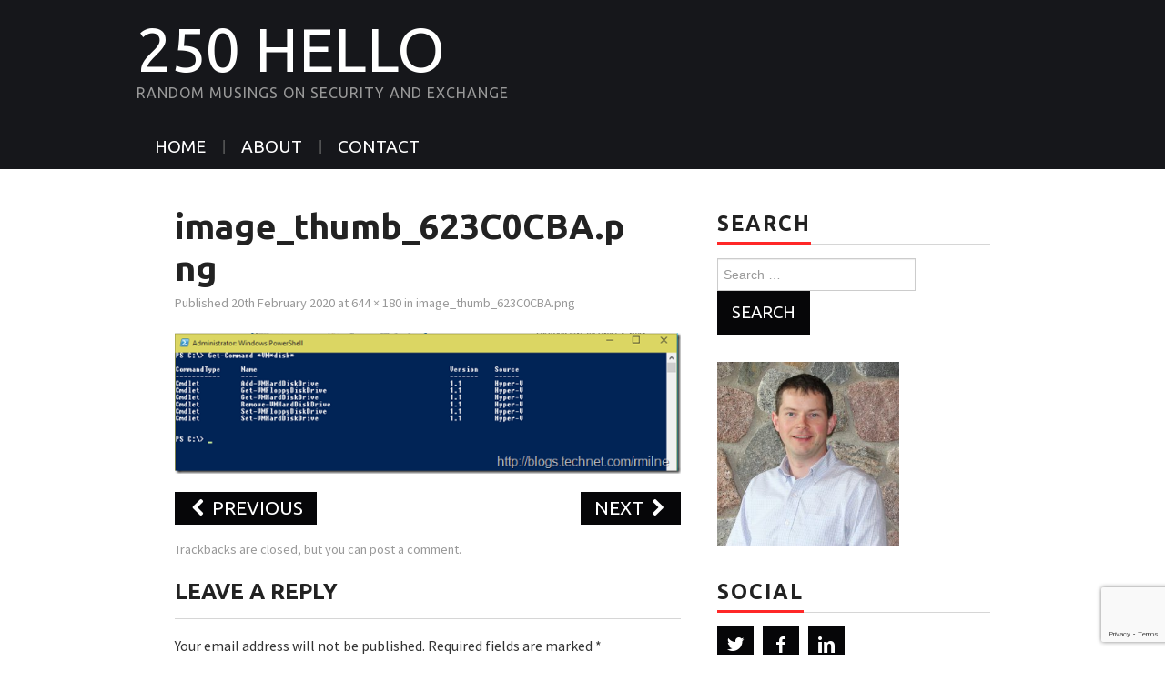

--- FILE ---
content_type: text/html; charset=UTF-8
request_url: https://blog.rmilne.ca/image_thumb_623c0cba-png/
body_size: 12862
content:
<!DOCTYPE html>
<html dir="ltr" lang="en-GB" prefix="og: https://ogp.me/ns#">
<head>

<meta charset="UTF-8">
<meta name="viewport" content="width=device-width">

<link rel="profile" href="http://gmpg.org/xfn/11">
<link rel="pingback" href="https://blog.rmilne.ca/xmlrpc.php">

	<title>image_thumb_623C0CBA.png - 250 Hello</title>

		<!-- All in One SEO 4.9.3 - aioseo.com -->
	<meta name="robots" content="max-image-preview:large" />
	<meta name="author" content="prod-wp-nimda"/>
	<meta name="msvalidate.01" content="6abd147bfb2042e9b75e9157d8bce264" />
	<link rel="canonical" href="https://blog.rmilne.ca/image_thumb_623c0cba-png/" />
	<meta name="generator" content="All in One SEO (AIOSEO) 4.9.3" />
		<meta property="og:locale" content="en_GB" />
		<meta property="og:site_name" content="250 Hello - Random Musings on Security and Exchange" />
		<meta property="og:type" content="article" />
		<meta property="og:title" content="image_thumb_623C0CBA.png - 250 Hello" />
		<meta property="og:url" content="https://blog.rmilne.ca/image_thumb_623c0cba-png/" />
		<meta property="article:published_time" content="2020-02-20T05:02:48+00:00" />
		<meta property="article:modified_time" content="2020-02-20T05:02:48+00:00" />
		<meta name="twitter:card" content="summary_large_image" />
		<meta name="twitter:title" content="image_thumb_623C0CBA.png - 250 Hello" />
		<script type="application/ld+json" class="aioseo-schema">
			{"@context":"https:\/\/schema.org","@graph":[{"@type":"BreadcrumbList","@id":"https:\/\/blog.rmilne.ca\/image_thumb_623c0cba-png\/#breadcrumblist","itemListElement":[{"@type":"ListItem","@id":"https:\/\/blog.rmilne.ca#listItem","position":1,"name":"Home","item":"https:\/\/blog.rmilne.ca","nextItem":{"@type":"ListItem","@id":"https:\/\/blog.rmilne.ca\/image_thumb_623c0cba-png\/#listItem","name":"image_thumb_623C0CBA.png"}},{"@type":"ListItem","@id":"https:\/\/blog.rmilne.ca\/image_thumb_623c0cba-png\/#listItem","position":2,"name":"image_thumb_623C0CBA.png","previousItem":{"@type":"ListItem","@id":"https:\/\/blog.rmilne.ca#listItem","name":"Home"}}]},{"@type":"ItemPage","@id":"https:\/\/blog.rmilne.ca\/image_thumb_623c0cba-png\/#itempage","url":"https:\/\/blog.rmilne.ca\/image_thumb_623c0cba-png\/","name":"image_thumb_623C0CBA.png - 250 Hello","inLanguage":"en-GB","isPartOf":{"@id":"https:\/\/blog.rmilne.ca\/#website"},"breadcrumb":{"@id":"https:\/\/blog.rmilne.ca\/image_thumb_623c0cba-png\/#breadcrumblist"},"author":{"@id":"https:\/\/blog.rmilne.ca\/author\/prod-wp-nimda\/#author"},"creator":{"@id":"https:\/\/blog.rmilne.ca\/author\/prod-wp-nimda\/#author"},"datePublished":"2020-02-20T00:02:48-05:00","dateModified":"2020-02-20T00:02:48-05:00"},{"@type":"Person","@id":"https:\/\/blog.rmilne.ca\/#person","name":"Rhoderick Milne","image":"http:\/\/blog.rmilne.ca\/wp-content\/uploads\/2020\/06\/Exchange-2007-Logo.png"},{"@type":"Person","@id":"https:\/\/blog.rmilne.ca\/author\/prod-wp-nimda\/#author","url":"https:\/\/blog.rmilne.ca\/author\/prod-wp-nimda\/","name":"prod-wp-nimda","image":{"@type":"ImageObject","@id":"https:\/\/blog.rmilne.ca\/image_thumb_623c0cba-png\/#authorImage","url":"https:\/\/secure.gravatar.com\/avatar\/c1ad83fc4d15630988b49d773ff9aaddb54e470f6a65d8a4b72dd9eb2588a4ab?s=96&d=mm&r=g","width":96,"height":96,"caption":"prod-wp-nimda"}},{"@type":"WebSite","@id":"https:\/\/blog.rmilne.ca\/#website","url":"https:\/\/blog.rmilne.ca\/","name":"250 Hello","description":"Random Musings on Security and Exchange","inLanguage":"en-GB","publisher":{"@id":"https:\/\/blog.rmilne.ca\/#person"}}]}
		</script>
		<!-- All in One SEO -->

<link rel='dns-prefetch' href='//fonts.googleapis.com' />
<link rel="alternate" type="application/rss+xml" title="250 Hello &raquo; Feed" href="https://blog.rmilne.ca/feed/" />
<link rel="alternate" type="application/rss+xml" title="250 Hello &raquo; Comments Feed" href="https://blog.rmilne.ca/comments/feed/" />
<link rel="alternate" type="application/rss+xml" title="250 Hello &raquo; image_thumb_623C0CBA.png Comments Feed" href="https://blog.rmilne.ca/feed/?attachment_id=38612" />
<link rel="alternate" title="oEmbed (JSON)" type="application/json+oembed" href="https://blog.rmilne.ca/wp-json/oembed/1.0/embed?url=https%3A%2F%2Fblog.rmilne.ca%2Fimage_thumb_623c0cba-png%2F" />
<link rel="alternate" title="oEmbed (XML)" type="text/xml+oembed" href="https://blog.rmilne.ca/wp-json/oembed/1.0/embed?url=https%3A%2F%2Fblog.rmilne.ca%2Fimage_thumb_623c0cba-png%2F&#038;format=xml" />
		<!-- This site uses the Google Analytics by MonsterInsights plugin v9.11.1 - Using Analytics tracking - https://www.monsterinsights.com/ -->
							<script src="//www.googletagmanager.com/gtag/js?id=G-DV8ZWKWZ1X"  data-cfasync="false" data-wpfc-render="false" type="text/javascript" async></script>
			<script data-cfasync="false" data-wpfc-render="false" type="text/javascript">
				var mi_version = '9.11.1';
				var mi_track_user = true;
				var mi_no_track_reason = '';
								var MonsterInsightsDefaultLocations = {"page_location":"https:\/\/blog.rmilne.ca\/image_thumb_623c0cba-png\/"};
								if ( typeof MonsterInsightsPrivacyGuardFilter === 'function' ) {
					var MonsterInsightsLocations = (typeof MonsterInsightsExcludeQuery === 'object') ? MonsterInsightsPrivacyGuardFilter( MonsterInsightsExcludeQuery ) : MonsterInsightsPrivacyGuardFilter( MonsterInsightsDefaultLocations );
				} else {
					var MonsterInsightsLocations = (typeof MonsterInsightsExcludeQuery === 'object') ? MonsterInsightsExcludeQuery : MonsterInsightsDefaultLocations;
				}

								var disableStrs = [
										'ga-disable-G-DV8ZWKWZ1X',
									];

				/* Function to detect opted out users */
				function __gtagTrackerIsOptedOut() {
					for (var index = 0; index < disableStrs.length; index++) {
						if (document.cookie.indexOf(disableStrs[index] + '=true') > -1) {
							return true;
						}
					}

					return false;
				}

				/* Disable tracking if the opt-out cookie exists. */
				if (__gtagTrackerIsOptedOut()) {
					for (var index = 0; index < disableStrs.length; index++) {
						window[disableStrs[index]] = true;
					}
				}

				/* Opt-out function */
				function __gtagTrackerOptout() {
					for (var index = 0; index < disableStrs.length; index++) {
						document.cookie = disableStrs[index] + '=true; expires=Thu, 31 Dec 2099 23:59:59 UTC; path=/';
						window[disableStrs[index]] = true;
					}
				}

				if ('undefined' === typeof gaOptout) {
					function gaOptout() {
						__gtagTrackerOptout();
					}
				}
								window.dataLayer = window.dataLayer || [];

				window.MonsterInsightsDualTracker = {
					helpers: {},
					trackers: {},
				};
				if (mi_track_user) {
					function __gtagDataLayer() {
						dataLayer.push(arguments);
					}

					function __gtagTracker(type, name, parameters) {
						if (!parameters) {
							parameters = {};
						}

						if (parameters.send_to) {
							__gtagDataLayer.apply(null, arguments);
							return;
						}

						if (type === 'event') {
														parameters.send_to = monsterinsights_frontend.v4_id;
							var hookName = name;
							if (typeof parameters['event_category'] !== 'undefined') {
								hookName = parameters['event_category'] + ':' + name;
							}

							if (typeof MonsterInsightsDualTracker.trackers[hookName] !== 'undefined') {
								MonsterInsightsDualTracker.trackers[hookName](parameters);
							} else {
								__gtagDataLayer('event', name, parameters);
							}
							
						} else {
							__gtagDataLayer.apply(null, arguments);
						}
					}

					__gtagTracker('js', new Date());
					__gtagTracker('set', {
						'developer_id.dZGIzZG': true,
											});
					if ( MonsterInsightsLocations.page_location ) {
						__gtagTracker('set', MonsterInsightsLocations);
					}
										__gtagTracker('config', 'G-DV8ZWKWZ1X', {"forceSSL":"true","link_attribution":"true"} );
										window.gtag = __gtagTracker;										(function () {
						/* https://developers.google.com/analytics/devguides/collection/analyticsjs/ */
						/* ga and __gaTracker compatibility shim. */
						var noopfn = function () {
							return null;
						};
						var newtracker = function () {
							return new Tracker();
						};
						var Tracker = function () {
							return null;
						};
						var p = Tracker.prototype;
						p.get = noopfn;
						p.set = noopfn;
						p.send = function () {
							var args = Array.prototype.slice.call(arguments);
							args.unshift('send');
							__gaTracker.apply(null, args);
						};
						var __gaTracker = function () {
							var len = arguments.length;
							if (len === 0) {
								return;
							}
							var f = arguments[len - 1];
							if (typeof f !== 'object' || f === null || typeof f.hitCallback !== 'function') {
								if ('send' === arguments[0]) {
									var hitConverted, hitObject = false, action;
									if ('event' === arguments[1]) {
										if ('undefined' !== typeof arguments[3]) {
											hitObject = {
												'eventAction': arguments[3],
												'eventCategory': arguments[2],
												'eventLabel': arguments[4],
												'value': arguments[5] ? arguments[5] : 1,
											}
										}
									}
									if ('pageview' === arguments[1]) {
										if ('undefined' !== typeof arguments[2]) {
											hitObject = {
												'eventAction': 'page_view',
												'page_path': arguments[2],
											}
										}
									}
									if (typeof arguments[2] === 'object') {
										hitObject = arguments[2];
									}
									if (typeof arguments[5] === 'object') {
										Object.assign(hitObject, arguments[5]);
									}
									if ('undefined' !== typeof arguments[1].hitType) {
										hitObject = arguments[1];
										if ('pageview' === hitObject.hitType) {
											hitObject.eventAction = 'page_view';
										}
									}
									if (hitObject) {
										action = 'timing' === arguments[1].hitType ? 'timing_complete' : hitObject.eventAction;
										hitConverted = mapArgs(hitObject);
										__gtagTracker('event', action, hitConverted);
									}
								}
								return;
							}

							function mapArgs(args) {
								var arg, hit = {};
								var gaMap = {
									'eventCategory': 'event_category',
									'eventAction': 'event_action',
									'eventLabel': 'event_label',
									'eventValue': 'event_value',
									'nonInteraction': 'non_interaction',
									'timingCategory': 'event_category',
									'timingVar': 'name',
									'timingValue': 'value',
									'timingLabel': 'event_label',
									'page': 'page_path',
									'location': 'page_location',
									'title': 'page_title',
									'referrer' : 'page_referrer',
								};
								for (arg in args) {
																		if (!(!args.hasOwnProperty(arg) || !gaMap.hasOwnProperty(arg))) {
										hit[gaMap[arg]] = args[arg];
									} else {
										hit[arg] = args[arg];
									}
								}
								return hit;
							}

							try {
								f.hitCallback();
							} catch (ex) {
							}
						};
						__gaTracker.create = newtracker;
						__gaTracker.getByName = newtracker;
						__gaTracker.getAll = function () {
							return [];
						};
						__gaTracker.remove = noopfn;
						__gaTracker.loaded = true;
						window['__gaTracker'] = __gaTracker;
					})();
									} else {
										console.log("");
					(function () {
						function __gtagTracker() {
							return null;
						}

						window['__gtagTracker'] = __gtagTracker;
						window['gtag'] = __gtagTracker;
					})();
									}
			</script>
							<!-- / Google Analytics by MonsterInsights -->
		<style id='wp-img-auto-sizes-contain-inline-css' type='text/css'>
img:is([sizes=auto i],[sizes^="auto," i]){contain-intrinsic-size:3000px 1500px}
/*# sourceURL=wp-img-auto-sizes-contain-inline-css */
</style>

<link rel='stylesheet' id='wp-block-library-css' href='https://blog.rmilne.ca/wp-includes/css/dist/block-library/style.min.css?ver=c044a6fc618637e4ee71823f69bfc355' type='text/css' media='all' />
<style id='global-styles-inline-css' type='text/css'>
:root{--wp--preset--aspect-ratio--square: 1;--wp--preset--aspect-ratio--4-3: 4/3;--wp--preset--aspect-ratio--3-4: 3/4;--wp--preset--aspect-ratio--3-2: 3/2;--wp--preset--aspect-ratio--2-3: 2/3;--wp--preset--aspect-ratio--16-9: 16/9;--wp--preset--aspect-ratio--9-16: 9/16;--wp--preset--color--black: #000000;--wp--preset--color--cyan-bluish-gray: #abb8c3;--wp--preset--color--white: #ffffff;--wp--preset--color--pale-pink: #f78da7;--wp--preset--color--vivid-red: #cf2e2e;--wp--preset--color--luminous-vivid-orange: #ff6900;--wp--preset--color--luminous-vivid-amber: #fcb900;--wp--preset--color--light-green-cyan: #7bdcb5;--wp--preset--color--vivid-green-cyan: #00d084;--wp--preset--color--pale-cyan-blue: #8ed1fc;--wp--preset--color--vivid-cyan-blue: #0693e3;--wp--preset--color--vivid-purple: #9b51e0;--wp--preset--gradient--vivid-cyan-blue-to-vivid-purple: linear-gradient(135deg,rgb(6,147,227) 0%,rgb(155,81,224) 100%);--wp--preset--gradient--light-green-cyan-to-vivid-green-cyan: linear-gradient(135deg,rgb(122,220,180) 0%,rgb(0,208,130) 100%);--wp--preset--gradient--luminous-vivid-amber-to-luminous-vivid-orange: linear-gradient(135deg,rgb(252,185,0) 0%,rgb(255,105,0) 100%);--wp--preset--gradient--luminous-vivid-orange-to-vivid-red: linear-gradient(135deg,rgb(255,105,0) 0%,rgb(207,46,46) 100%);--wp--preset--gradient--very-light-gray-to-cyan-bluish-gray: linear-gradient(135deg,rgb(238,238,238) 0%,rgb(169,184,195) 100%);--wp--preset--gradient--cool-to-warm-spectrum: linear-gradient(135deg,rgb(74,234,220) 0%,rgb(151,120,209) 20%,rgb(207,42,186) 40%,rgb(238,44,130) 60%,rgb(251,105,98) 80%,rgb(254,248,76) 100%);--wp--preset--gradient--blush-light-purple: linear-gradient(135deg,rgb(255,206,236) 0%,rgb(152,150,240) 100%);--wp--preset--gradient--blush-bordeaux: linear-gradient(135deg,rgb(254,205,165) 0%,rgb(254,45,45) 50%,rgb(107,0,62) 100%);--wp--preset--gradient--luminous-dusk: linear-gradient(135deg,rgb(255,203,112) 0%,rgb(199,81,192) 50%,rgb(65,88,208) 100%);--wp--preset--gradient--pale-ocean: linear-gradient(135deg,rgb(255,245,203) 0%,rgb(182,227,212) 50%,rgb(51,167,181) 100%);--wp--preset--gradient--electric-grass: linear-gradient(135deg,rgb(202,248,128) 0%,rgb(113,206,126) 100%);--wp--preset--gradient--midnight: linear-gradient(135deg,rgb(2,3,129) 0%,rgb(40,116,252) 100%);--wp--preset--font-size--small: 13px;--wp--preset--font-size--medium: 20px;--wp--preset--font-size--large: 36px;--wp--preset--font-size--x-large: 42px;--wp--preset--spacing--20: 0.44rem;--wp--preset--spacing--30: 0.67rem;--wp--preset--spacing--40: 1rem;--wp--preset--spacing--50: 1.5rem;--wp--preset--spacing--60: 2.25rem;--wp--preset--spacing--70: 3.38rem;--wp--preset--spacing--80: 5.06rem;--wp--preset--shadow--natural: 6px 6px 9px rgba(0, 0, 0, 0.2);--wp--preset--shadow--deep: 12px 12px 50px rgba(0, 0, 0, 0.4);--wp--preset--shadow--sharp: 6px 6px 0px rgba(0, 0, 0, 0.2);--wp--preset--shadow--outlined: 6px 6px 0px -3px rgb(255, 255, 255), 6px 6px rgb(0, 0, 0);--wp--preset--shadow--crisp: 6px 6px 0px rgb(0, 0, 0);}:where(.is-layout-flex){gap: 0.5em;}:where(.is-layout-grid){gap: 0.5em;}body .is-layout-flex{display: flex;}.is-layout-flex{flex-wrap: wrap;align-items: center;}.is-layout-flex > :is(*, div){margin: 0;}body .is-layout-grid{display: grid;}.is-layout-grid > :is(*, div){margin: 0;}:where(.wp-block-columns.is-layout-flex){gap: 2em;}:where(.wp-block-columns.is-layout-grid){gap: 2em;}:where(.wp-block-post-template.is-layout-flex){gap: 1.25em;}:where(.wp-block-post-template.is-layout-grid){gap: 1.25em;}.has-black-color{color: var(--wp--preset--color--black) !important;}.has-cyan-bluish-gray-color{color: var(--wp--preset--color--cyan-bluish-gray) !important;}.has-white-color{color: var(--wp--preset--color--white) !important;}.has-pale-pink-color{color: var(--wp--preset--color--pale-pink) !important;}.has-vivid-red-color{color: var(--wp--preset--color--vivid-red) !important;}.has-luminous-vivid-orange-color{color: var(--wp--preset--color--luminous-vivid-orange) !important;}.has-luminous-vivid-amber-color{color: var(--wp--preset--color--luminous-vivid-amber) !important;}.has-light-green-cyan-color{color: var(--wp--preset--color--light-green-cyan) !important;}.has-vivid-green-cyan-color{color: var(--wp--preset--color--vivid-green-cyan) !important;}.has-pale-cyan-blue-color{color: var(--wp--preset--color--pale-cyan-blue) !important;}.has-vivid-cyan-blue-color{color: var(--wp--preset--color--vivid-cyan-blue) !important;}.has-vivid-purple-color{color: var(--wp--preset--color--vivid-purple) !important;}.has-black-background-color{background-color: var(--wp--preset--color--black) !important;}.has-cyan-bluish-gray-background-color{background-color: var(--wp--preset--color--cyan-bluish-gray) !important;}.has-white-background-color{background-color: var(--wp--preset--color--white) !important;}.has-pale-pink-background-color{background-color: var(--wp--preset--color--pale-pink) !important;}.has-vivid-red-background-color{background-color: var(--wp--preset--color--vivid-red) !important;}.has-luminous-vivid-orange-background-color{background-color: var(--wp--preset--color--luminous-vivid-orange) !important;}.has-luminous-vivid-amber-background-color{background-color: var(--wp--preset--color--luminous-vivid-amber) !important;}.has-light-green-cyan-background-color{background-color: var(--wp--preset--color--light-green-cyan) !important;}.has-vivid-green-cyan-background-color{background-color: var(--wp--preset--color--vivid-green-cyan) !important;}.has-pale-cyan-blue-background-color{background-color: var(--wp--preset--color--pale-cyan-blue) !important;}.has-vivid-cyan-blue-background-color{background-color: var(--wp--preset--color--vivid-cyan-blue) !important;}.has-vivid-purple-background-color{background-color: var(--wp--preset--color--vivid-purple) !important;}.has-black-border-color{border-color: var(--wp--preset--color--black) !important;}.has-cyan-bluish-gray-border-color{border-color: var(--wp--preset--color--cyan-bluish-gray) !important;}.has-white-border-color{border-color: var(--wp--preset--color--white) !important;}.has-pale-pink-border-color{border-color: var(--wp--preset--color--pale-pink) !important;}.has-vivid-red-border-color{border-color: var(--wp--preset--color--vivid-red) !important;}.has-luminous-vivid-orange-border-color{border-color: var(--wp--preset--color--luminous-vivid-orange) !important;}.has-luminous-vivid-amber-border-color{border-color: var(--wp--preset--color--luminous-vivid-amber) !important;}.has-light-green-cyan-border-color{border-color: var(--wp--preset--color--light-green-cyan) !important;}.has-vivid-green-cyan-border-color{border-color: var(--wp--preset--color--vivid-green-cyan) !important;}.has-pale-cyan-blue-border-color{border-color: var(--wp--preset--color--pale-cyan-blue) !important;}.has-vivid-cyan-blue-border-color{border-color: var(--wp--preset--color--vivid-cyan-blue) !important;}.has-vivid-purple-border-color{border-color: var(--wp--preset--color--vivid-purple) !important;}.has-vivid-cyan-blue-to-vivid-purple-gradient-background{background: var(--wp--preset--gradient--vivid-cyan-blue-to-vivid-purple) !important;}.has-light-green-cyan-to-vivid-green-cyan-gradient-background{background: var(--wp--preset--gradient--light-green-cyan-to-vivid-green-cyan) !important;}.has-luminous-vivid-amber-to-luminous-vivid-orange-gradient-background{background: var(--wp--preset--gradient--luminous-vivid-amber-to-luminous-vivid-orange) !important;}.has-luminous-vivid-orange-to-vivid-red-gradient-background{background: var(--wp--preset--gradient--luminous-vivid-orange-to-vivid-red) !important;}.has-very-light-gray-to-cyan-bluish-gray-gradient-background{background: var(--wp--preset--gradient--very-light-gray-to-cyan-bluish-gray) !important;}.has-cool-to-warm-spectrum-gradient-background{background: var(--wp--preset--gradient--cool-to-warm-spectrum) !important;}.has-blush-light-purple-gradient-background{background: var(--wp--preset--gradient--blush-light-purple) !important;}.has-blush-bordeaux-gradient-background{background: var(--wp--preset--gradient--blush-bordeaux) !important;}.has-luminous-dusk-gradient-background{background: var(--wp--preset--gradient--luminous-dusk) !important;}.has-pale-ocean-gradient-background{background: var(--wp--preset--gradient--pale-ocean) !important;}.has-electric-grass-gradient-background{background: var(--wp--preset--gradient--electric-grass) !important;}.has-midnight-gradient-background{background: var(--wp--preset--gradient--midnight) !important;}.has-small-font-size{font-size: var(--wp--preset--font-size--small) !important;}.has-medium-font-size{font-size: var(--wp--preset--font-size--medium) !important;}.has-large-font-size{font-size: var(--wp--preset--font-size--large) !important;}.has-x-large-font-size{font-size: var(--wp--preset--font-size--x-large) !important;}
/*# sourceURL=global-styles-inline-css */
</style>

<style id='classic-theme-styles-inline-css' type='text/css'>
/*! This file is auto-generated */
.wp-block-button__link{color:#fff;background-color:#32373c;border-radius:9999px;box-shadow:none;text-decoration:none;padding:calc(.667em + 2px) calc(1.333em + 2px);font-size:1.125em}.wp-block-file__button{background:#32373c;color:#fff;text-decoration:none}
/*# sourceURL=/wp-includes/css/classic-themes.min.css */
</style>
<link rel='stylesheet' id='contact-form-7-css' href='https://blog.rmilne.ca/wp-content/plugins/contact-form-7/includes/css/styles.css?ver=6.1.4' type='text/css' media='all' />
<link rel='stylesheet' id='athemes-headings-fonts-css' href='//fonts.googleapis.com/css?family=Ubuntu%3A400%2C700%2C400italic%2C700italic&#038;ver=c044a6fc618637e4ee71823f69bfc355' type='text/css' media='all' />
<link rel='stylesheet' id='athemes-body-fonts-css' href='//fonts.googleapis.com/css?family=Source+Sans+Pro%3A400%2C700%2C400italic%2C700italic&#038;ver=c044a6fc618637e4ee71823f69bfc355' type='text/css' media='all' />
<link rel='stylesheet' id='athemes-glyphs-css' href='https://blog.rmilne.ca/wp-content/themes/hiero/css/athemes-glyphs.css?ver=c044a6fc618637e4ee71823f69bfc355' type='text/css' media='all' />
<link rel='stylesheet' id='athemes-bootstrap-css' href='https://blog.rmilne.ca/wp-content/themes/hiero/css/bootstrap.min.css?ver=c044a6fc618637e4ee71823f69bfc355' type='text/css' media='all' />
<link rel='stylesheet' id='athemes-style-css' href='https://blog.rmilne.ca/wp-content/themes/hiero/style.css?ver=c044a6fc618637e4ee71823f69bfc355' type='text/css' media='all' />
<style id='athemes-style-inline-css' type='text/css'>
a, #main-navigation .sf-menu > ul > li:hover:after, #main-navigation .sf-menu > ul > li.sfHover:after, #main-navigation .sf-menu > ul > li.current_page_item:after, #main-navigation .sf-menu > ul > li.current-menu-item:after, .entry-title a:hover, .comment-list li.comment .comment-author .fn a:hover, .comment-list li.comment .reply a, .widget li a:hover, .site-extra .widget li a:hover, .site-extra .widget_athemes_social_icons li a:hover [class^="ico-"]:before, .site-footer a:hover { color: ; }
button:hover, a.button:hover, input[type="button"]:hover, .widget-title span, input[type="reset"]:hover, input[type="submit"]:hover { border-color: ; }
button:hover, a.button:hover, .widget_athemes_social_icons li a:hover [class^="ico-"]:before, input[type="button"]:hover, .widget_athemes_tabs .widget-tab-nav li.active a, input[type="reset"]:hover, .comments-link a, .site-content [class*="navigation"] a:hover, input[type="submit"]:hover, #main-navigation li:hover ul, #main-navigation li.sfHover ul, #main-navigation li a:hover, #main-navigation li.sfHover > a, #main-navigation li.current_page_item > a, #main-navigation li.current-menu-item > a, #main-navigation li.current-menu-parent > a, #main-navigation li.current-page-parent > a, #main-navigation li.current-page-ancestor > a, #main-navigation li.current_page_ancestor > a { background: ; }
.site-title a { color: ; }
.site-description { color: ; }
.entry-title, .entry-title a { color: ; }
body { color: ; }
a.button, h1, h2, h3, h4, h5, h6, button, input[type="button"], input[type="reset"], input[type="submit"], .site-title, .site-description, #main-navigation li a, .nav-open, .nav-close, .comments-link a, .author-info .author-links a, .site-content [class*="navigation"] a, .comment-list li.comment .comment-author .fn, .comment-list li.comment .reply a, #commentform label, .widget_athemes_tabs .widget-tab-nav li a { font-family: Ubuntu; }
body { font-family: Source Sans Pro; }

/*# sourceURL=athemes-style-inline-css */
</style>
<script type="text/javascript" src="https://blog.rmilne.ca/wp-content/plugins/google-analytics-for-wordpress/assets/js/frontend-gtag.min.js?ver=9.11.1" id="monsterinsights-frontend-script-js" async="async" data-wp-strategy="async"></script>
<script data-cfasync="false" data-wpfc-render="false" type="text/javascript" id='monsterinsights-frontend-script-js-extra'>/* <![CDATA[ */
var monsterinsights_frontend = {"js_events_tracking":"true","download_extensions":"doc,pdf,ppt,zip,xls,docx,pptx,xlsx","inbound_paths":"[{\"path\":\"\\\/go\\\/\",\"label\":\"affiliate\"},{\"path\":\"\\\/recommend\\\/\",\"label\":\"affiliate\"}]","home_url":"https:\/\/blog.rmilne.ca","hash_tracking":"false","v4_id":"G-DV8ZWKWZ1X"};/* ]]> */
</script>
<script type="text/javascript" src="https://blog.rmilne.ca/wp-includes/js/jquery/jquery.min.js?ver=3.7.1" id="jquery-core-js"></script>
<script type="text/javascript" src="https://blog.rmilne.ca/wp-includes/js/jquery/jquery-migrate.min.js?ver=3.4.1" id="jquery-migrate-js"></script>
<script type="text/javascript" src="https://blog.rmilne.ca/wp-content/themes/hiero/js/bootstrap.min.js?ver=c044a6fc618637e4ee71823f69bfc355" id="athemes-bootstrap-js-js"></script>
<script type="text/javascript" src="https://blog.rmilne.ca/wp-content/themes/hiero/js/superfish.js?ver=c044a6fc618637e4ee71823f69bfc355" id="athemes-superfish-js"></script>
<script type="text/javascript" src="https://blog.rmilne.ca/wp-content/themes/hiero/js/supersubs.js?ver=c044a6fc618637e4ee71823f69bfc355" id="athemes-supersubs-js"></script>
<script type="text/javascript" src="https://blog.rmilne.ca/wp-content/themes/hiero/js/settings.js?ver=c044a6fc618637e4ee71823f69bfc355" id="athemes-settings-js"></script>
<link rel="https://api.w.org/" href="https://blog.rmilne.ca/wp-json/" /><link rel="alternate" title="JSON" type="application/json" href="https://blog.rmilne.ca/wp-json/wp/v2/media/38612" /><link rel="EditURI" type="application/rsd+xml" title="RSD" href="https://blog.rmilne.ca/xmlrpc.php?rsd" />

<link rel='shortlink' href='https://blog.rmilne.ca/?p=38612' />
<!-- Stream WordPress user activity plugin v4.1.1 -->
<!--[if lt IE 9]>
<script src="https://blog.rmilne.ca/wp-content/themes/hiero/js/html5shiv.js"></script>
<![endif]-->
<link rel="icon" href="https://blog.rmilne.ca/wp-content/uploads/2020/06/Exchange-2007-Logo-50x50.png" sizes="32x32" />
<link rel="icon" href="https://blog.rmilne.ca/wp-content/uploads/2020/06/Exchange-2007-Logo.png" sizes="192x192" />
<link rel="apple-touch-icon" href="https://blog.rmilne.ca/wp-content/uploads/2020/06/Exchange-2007-Logo.png" />
<meta name="msapplication-TileImage" content="https://blog.rmilne.ca/wp-content/uploads/2020/06/Exchange-2007-Logo.png" />
		<style type="text/css" id="wp-custom-css">
			.site-main > .clearfix.container {
    width: 70%;
}

#main-navigation .sf-menu 
{
background: unset;
}
		</style>
		</head>

<body class="attachment wp-singular attachment-template-default single single-attachment postid-38612 attachmentid-38612 attachment-png wp-theme-hiero">
		<header id="masthead" class="site-header" role="banner">
		<div class="clearfix container">
			<div class="site-branding">
							
										<div class="site-title">
						<a href="https://blog.rmilne.ca/" title="250 Hello" rel="home" data-wpel-link="internal">
							250 Hello						</a>
					</div>
					<div class="site-description">Random Musings on Security and Exchange</div>
							<!-- .site-branding --></div>

						
			<nav id="main-navigation" class="main-navigation" role="navigation">
				<a href="#main-navigation" class="nav-open">Menu</a>
				<a href="#" class="nav-close">Close</a>
				<div class="clearfix sf-menu"><ul>
<li ><a href="https://blog.rmilne.ca/" data-wpel-link="internal">Home</a></li><li class="page_item page-item-42502"><a href="https://blog.rmilne.ca/about/" data-wpel-link="internal">About</a></li>
<li class="page_item page-item-13"><a href="https://blog.rmilne.ca/contact/" data-wpel-link="internal">Contact</a></li>
</ul></div>
			<!-- #main-navigation --></nav>
		</div>
	<!-- #masthead --></header>

	<div id="main" class="site-main">
		<div class="clearfix container">

	<div id="primary" class="content-area image-attachment">
		<div id="content" class="site-content" role="main">

		
			<article id="post-38612" class="post-38612 attachment type-attachment status-inherit hentry">
				<header class="entry-header">
					<h1 class="entry-title">image_thumb_623C0CBA.png</h1>
					<div class="entry-meta">
						Published <span class="entry-date"><time class="entry-date" datetime="2020-02-20T00:02:48-05:00">20th February 2020</time></span> at <a href="https://blog.rmilne.ca/wp-content/uploads/2017/04/image_thumb_623C0CBA.png" title="Link to full-size image" data-wpel-link="internal">644 &times; 180</a> in <a href="https://blog.rmilne.ca/image_thumb_623c0cba-png/" title="Return to image_thumb_623C0CBA.png" rel="gallery" data-wpel-link="internal">image_thumb_623C0CBA.png</a>					<!-- .entry-meta --></div>
				<!-- .entry-header --></header>

				<div class="entry-content">
					<div class="entry-attachment">
						<div class="attachment">
							<a href="https://blog.rmilne.ca/image_thumb215-png/" title="image_thumb_623C0CBA.png" rel="attachment" data-wpel-link="internal"><img width="644" height="180" src="https://blog.rmilne.ca/wp-content/uploads/2017/04/image_thumb_623C0CBA.png" class="attachment-1200x1200 size-1200x1200" alt="" decoding="async" fetchpriority="high" srcset="https://blog.rmilne.ca/wp-content/uploads/2017/04/image_thumb_623C0CBA.png 644w, https://blog.rmilne.ca/wp-content/uploads/2017/04/image_thumb_623C0CBA-300x84.png 300w, https://blog.rmilne.ca/wp-content/uploads/2017/04/image_thumb_623C0CBA-150x42.png 150w" sizes="(max-width: 644px) 100vw, 644px" /></a>						<!-- .attachment --></div>

											<!-- .entry-attachment --></div>

									<!-- .entry-content --></div>

				<nav role="navigation" id="image-navigation" class="image-navigation">
					<div class="nav-previous"><a href="https://blog.rmilne.ca/image_thumb_72b47db5-png/" data-wpel-link="internal"><span class="meta-nav"><i class="ico-left-open"></i></span> Previous</a></div>
					<div class="nav-next"><a href="https://blog.rmilne.ca/image_thumb_2d9e4130-png/" data-wpel-link="internal">Next <span class="meta-nav"><i class="ico-right-open"></i></span></a></div>
				<!-- #image-navigation --></nav>

				<footer class="entry-meta">
					Trackbacks are closed, but you can <a class="comment-link" href="#respond" title="Post a comment">post a comment</a>.				<!-- .entry-meta --></footer>
			<!-- #post-## --></article>

			
	<div id="comments" class="comments-area">

	
	
	
		<div id="respond" class="comment-respond">
		<h3 id="reply-title" class="comment-reply-title">Leave a Reply <small><a rel="nofollow" id="cancel-comment-reply-link" href="/image_thumb_623c0cba-png/#respond" style="display:none;" data-wpel-link="internal">Cancel reply</a></small></h3><form action="https://blog.rmilne.ca/wp-comments-post.php" method="post" id="commentform" class="comment-form"><p class="comment-notes"><span id="email-notes">Your email address will not be published.</span> <span class="required-field-message">Required fields are marked <span class="required">*</span></span></p><p class="comment-form-comment"><label for="comment">Comment <span class="required">*</span></label> <textarea id="comment" name="comment" cols="45" rows="8" maxlength="65525" required="required"></textarea></p><p class="comment-form-author"><label for="author">Name <span class="required">*</span></label> <input id="author" name="author" type="text" value="" size="30" maxlength="245" autocomplete="name" required="required" /></p>
<p class="comment-form-email"><label for="email">Email <span class="required">*</span></label> <input id="email" name="email" type="text" value="" size="30" maxlength="100" aria-describedby="email-notes" autocomplete="email" required="required" /></p>
<p class="comment-form-url"><label for="url">Website</label> <input id="url" name="url" type="text" value="" size="30" maxlength="200" autocomplete="url" /></p>
<p class="comment-form-cookies-consent"><input id="wp-comment-cookies-consent" name="wp-comment-cookies-consent" type="checkbox" value="yes" /> <label for="wp-comment-cookies-consent">Save my name, email, and website in this browser for the next time I comment.</label></p>
<p class="form-submit"><input name="submit" type="submit" id="submit" class="submit" value="Post Comment" /> <input type='hidden' name='comment_post_ID' value='38612' id='comment_post_ID' />
<input type='hidden' name='comment_parent' id='comment_parent' value='0' />
</p><p style="display: none;"><input type="hidden" id="akismet_comment_nonce" name="akismet_comment_nonce" value="df26814b90" /></p><p style="display: none !important;" class="akismet-fields-container" data-prefix="ak_"><label>&#916;<textarea name="ak_hp_textarea" cols="45" rows="8" maxlength="100"></textarea></label><input type="hidden" id="ak_js_1" name="ak_js" value="74"/><script>document.getElementById( "ak_js_1" ).setAttribute( "value", ( new Date() ).getTime() );</script></p></form>	</div><!-- #respond -->
	
</div><!-- #comments -->

		
		<!-- #content --></div>
	<!-- #primary --></div>

<div id="widget-area-2" class="site-sidebar widget-area" role="complementary">
	<aside id="search-3" class="widget widget_search"><h3 class="widget-title"><span>Search</span></h3><form role="search" method="get" class="search-form" action="https://blog.rmilne.ca/">
	<label>
		<span class="screen-reader-text">Search for:</span>
		<input type="search" class="search-field" placeholder="Search &hellip;" value="" name="s" title="Search for:">
	</label>
	<input type="submit" class="search-submit" value="Search">
</form>
</aside><aside id="media_image-3" class="widget widget_media_image"><img width="200" height="203" src="https://blog.rmilne.ca/wp-content/uploads/2020/02/Rhoderick-Milne-296x300.jpg" class="image wp-image-42513  attachment-200x203 size-200x203" alt="Rhoderick Milne" style="max-width: 100%; height: auto;" decoding="async" loading="lazy" srcset="https://blog.rmilne.ca/wp-content/uploads/2020/02/Rhoderick-Milne-296x300.jpg 296w, https://blog.rmilne.ca/wp-content/uploads/2020/02/Rhoderick-Milne-148x150.jpg 148w, https://blog.rmilne.ca/wp-content/uploads/2020/02/Rhoderick-Milne-50x50.jpg 50w, https://blog.rmilne.ca/wp-content/uploads/2020/02/Rhoderick-Milne.jpg 433w" sizes="auto, (max-width: 200px) 100vw, 200px" /></aside><aside id="athemes_social_icons-3" class="widget widget_athemes_social_icons"><h3 class="widget-title"><span>Social</span></h3><ul class="clearfix widget-social-icons">					<li class="widget-si-twitter"><a href="https://twitter.com/RhoderickMilne" title="Twitter" data-wpel-link="external" target="_blank" rel="external noopener noreferrer"><i class="ico-twitter"></i></a></li>
										<li class="widget-si-facebook"><a href="https://www.facebook.com/Rhoderick.Milne.Tech" title="Facebook" data-wpel-link="external" target="_blank" rel="external noopener noreferrer"><i class="ico-facebook"></i></a></li>
										<li class="widget-si-linkedin"><a href="https://ca.linkedin.com/in/rhoderickmilne" title="LinkedIn" data-wpel-link="external" target="_blank" rel="external noopener noreferrer"><i class="ico-linkedin"></i></a></li>
					<!-- .widget-social-icons --></ul></aside><aside id="rss-3" class="widget widget_rss"><h3 class="widget-title"><span><a class="rsswidget rss-widget-feed" href="http://blog.rmilne.ca/feed" data-wpel-link="internal"><img class="rss-widget-icon" style="border:0" width="14" height="14" src="https://blog.rmilne.ca/wp-includes/images/rss.png" alt="RSS" loading="lazy" /></a> <a class="rsswidget rss-widget-title" href="https://blog.rmilne.ca/" data-wpel-link="internal">RSS Feed &#038; Recent</a></span></h3><ul><li><a class="rsswidget" href="https://blog.rmilne.ca/2025/10/16/how-to-use-nslookup-to-check-tls-reporting-record-tls-rpt/?utm_source=rss&#038;utm_medium=rss&#038;utm_campaign=how-to-use-nslookup-to-check-tls-reporting-record-tls-rpt" data-wpel-link="internal">How To Use Nslookup To Check TLS Reporting Record (TLS-RPT)</a></li><li><a class="rsswidget" href="https://blog.rmilne.ca/2025/10/14/azure-communication-service-email-mx-record-required/?utm_source=rss&#038;utm_medium=rss&#038;utm_campaign=azure-communication-service-email-mx-record-required" data-wpel-link="internal">Azure Communication Service Email – MX Record Required</a></li><li><a class="rsswidget" href="https://blog.rmilne.ca/2025/10/06/unable-to-access-owa-externally-via-wap-2025-still-working-on-it/?utm_source=rss&#038;utm_medium=rss&#038;utm_campaign=unable-to-access-owa-externally-via-wap-2025-still-working-on-it" data-wpel-link="internal">Unable To Access OWA Externally Via WAP 2025 – Still Working On It</a></li><li><a class="rsswidget" href="https://blog.rmilne.ca/2025/10/03/spf-record-fun/?utm_source=rss&#038;utm_medium=rss&#038;utm_campaign=spf-record-fun" data-wpel-link="internal">SPF Record Fun</a></li><li><a class="rsswidget" href="https://blog.rmilne.ca/2025/10/02/entra-sspr-failing-unexpected-error-during-a-set-password-operation/?utm_source=rss&#038;utm_medium=rss&#038;utm_campaign=entra-sspr-failing-unexpected-error-during-a-set-password-operation" data-wpel-link="internal">Entra SSPR Failing–Unexpected Error During A Set Password Operation</a></li></ul></aside><aside id="archives-3" class="widget widget_archive"><h3 class="widget-title"><span>Archives</span></h3>		<label class="screen-reader-text" for="archives-dropdown-3">Archives</label>
		<select id="archives-dropdown-3" name="archive-dropdown">
			
			<option value="">Select Month</option>
				<option value='https://blog.rmilne.ca/2025/10/'> October 2025 </option>
	<option value='https://blog.rmilne.ca/2025/09/'> September 2025 </option>
	<option value='https://blog.rmilne.ca/2025/08/'> August 2025 </option>
	<option value='https://blog.rmilne.ca/2025/07/'> July 2025 </option>
	<option value='https://blog.rmilne.ca/2025/06/'> June 2025 </option>
	<option value='https://blog.rmilne.ca/2025/04/'> April 2025 </option>
	<option value='https://blog.rmilne.ca/2025/02/'> February 2025 </option>
	<option value='https://blog.rmilne.ca/2024/10/'> October 2024 </option>
	<option value='https://blog.rmilne.ca/2024/08/'> August 2024 </option>
	<option value='https://blog.rmilne.ca/2024/07/'> July 2024 </option>
	<option value='https://blog.rmilne.ca/2024/06/'> June 2024 </option>
	<option value='https://blog.rmilne.ca/2024/05/'> May 2024 </option>
	<option value='https://blog.rmilne.ca/2024/04/'> April 2024 </option>
	<option value='https://blog.rmilne.ca/2024/02/'> February 2024 </option>
	<option value='https://blog.rmilne.ca/2024/01/'> January 2024 </option>
	<option value='https://blog.rmilne.ca/2023/12/'> December 2023 </option>
	<option value='https://blog.rmilne.ca/2023/11/'> November 2023 </option>
	<option value='https://blog.rmilne.ca/2023/10/'> October 2023 </option>
	<option value='https://blog.rmilne.ca/2023/09/'> September 2023 </option>
	<option value='https://blog.rmilne.ca/2023/07/'> July 2023 </option>
	<option value='https://blog.rmilne.ca/2023/06/'> June 2023 </option>
	<option value='https://blog.rmilne.ca/2023/05/'> May 2023 </option>
	<option value='https://blog.rmilne.ca/2023/04/'> April 2023 </option>
	<option value='https://blog.rmilne.ca/2023/03/'> March 2023 </option>
	<option value='https://blog.rmilne.ca/2023/02/'> February 2023 </option>
	<option value='https://blog.rmilne.ca/2023/01/'> January 2023 </option>
	<option value='https://blog.rmilne.ca/2022/12/'> December 2022 </option>
	<option value='https://blog.rmilne.ca/2022/11/'> November 2022 </option>
	<option value='https://blog.rmilne.ca/2022/10/'> October 2022 </option>
	<option value='https://blog.rmilne.ca/2022/08/'> August 2022 </option>
	<option value='https://blog.rmilne.ca/2022/07/'> July 2022 </option>
	<option value='https://blog.rmilne.ca/2022/06/'> June 2022 </option>
	<option value='https://blog.rmilne.ca/2022/05/'> May 2022 </option>
	<option value='https://blog.rmilne.ca/2022/04/'> April 2022 </option>
	<option value='https://blog.rmilne.ca/2022/02/'> February 2022 </option>
	<option value='https://blog.rmilne.ca/2022/01/'> January 2022 </option>
	<option value='https://blog.rmilne.ca/2021/12/'> December 2021 </option>
	<option value='https://blog.rmilne.ca/2021/11/'> November 2021 </option>
	<option value='https://blog.rmilne.ca/2021/10/'> October 2021 </option>
	<option value='https://blog.rmilne.ca/2021/09/'> September 2021 </option>
	<option value='https://blog.rmilne.ca/2021/07/'> July 2021 </option>
	<option value='https://blog.rmilne.ca/2021/06/'> June 2021 </option>
	<option value='https://blog.rmilne.ca/2021/05/'> May 2021 </option>
	<option value='https://blog.rmilne.ca/2021/04/'> April 2021 </option>
	<option value='https://blog.rmilne.ca/2021/03/'> March 2021 </option>
	<option value='https://blog.rmilne.ca/2021/02/'> February 2021 </option>
	<option value='https://blog.rmilne.ca/2020/12/'> December 2020 </option>
	<option value='https://blog.rmilne.ca/2020/11/'> November 2020 </option>
	<option value='https://blog.rmilne.ca/2020/10/'> October 2020 </option>
	<option value='https://blog.rmilne.ca/2020/09/'> September 2020 </option>
	<option value='https://blog.rmilne.ca/2020/08/'> August 2020 </option>
	<option value='https://blog.rmilne.ca/2020/07/'> July 2020 </option>
	<option value='https://blog.rmilne.ca/2020/06/'> June 2020 </option>
	<option value='https://blog.rmilne.ca/2020/05/'> May 2020 </option>
	<option value='https://blog.rmilne.ca/2020/04/'> April 2020 </option>
	<option value='https://blog.rmilne.ca/2020/03/'> March 2020 </option>
	<option value='https://blog.rmilne.ca/2020/02/'> February 2020 </option>
	<option value='https://blog.rmilne.ca/2019/12/'> December 2019 </option>
	<option value='https://blog.rmilne.ca/2019/11/'> November 2019 </option>
	<option value='https://blog.rmilne.ca/2019/10/'> October 2019 </option>
	<option value='https://blog.rmilne.ca/2019/09/'> September 2019 </option>
	<option value='https://blog.rmilne.ca/2019/07/'> July 2019 </option>
	<option value='https://blog.rmilne.ca/2019/06/'> June 2019 </option>
	<option value='https://blog.rmilne.ca/2019/04/'> April 2019 </option>
	<option value='https://blog.rmilne.ca/2019/03/'> March 2019 </option>
	<option value='https://blog.rmilne.ca/2019/02/'> February 2019 </option>
	<option value='https://blog.rmilne.ca/2019/01/'> January 2019 </option>
	<option value='https://blog.rmilne.ca/2018/12/'> December 2018 </option>
	<option value='https://blog.rmilne.ca/2018/10/'> October 2018 </option>
	<option value='https://blog.rmilne.ca/2018/09/'> September 2018 </option>
	<option value='https://blog.rmilne.ca/2018/08/'> August 2018 </option>
	<option value='https://blog.rmilne.ca/2018/07/'> July 2018 </option>
	<option value='https://blog.rmilne.ca/2018/06/'> June 2018 </option>
	<option value='https://blog.rmilne.ca/2018/05/'> May 2018 </option>
	<option value='https://blog.rmilne.ca/2018/04/'> April 2018 </option>
	<option value='https://blog.rmilne.ca/2018/03/'> March 2018 </option>
	<option value='https://blog.rmilne.ca/2018/02/'> February 2018 </option>
	<option value='https://blog.rmilne.ca/2018/01/'> January 2018 </option>
	<option value='https://blog.rmilne.ca/2017/12/'> December 2017 </option>
	<option value='https://blog.rmilne.ca/2017/11/'> November 2017 </option>
	<option value='https://blog.rmilne.ca/2017/10/'> October 2017 </option>
	<option value='https://blog.rmilne.ca/2017/09/'> September 2017 </option>
	<option value='https://blog.rmilne.ca/2017/08/'> August 2017 </option>
	<option value='https://blog.rmilne.ca/2017/07/'> July 2017 </option>
	<option value='https://blog.rmilne.ca/2017/06/'> June 2017 </option>
	<option value='https://blog.rmilne.ca/2017/05/'> May 2017 </option>
	<option value='https://blog.rmilne.ca/2017/04/'> April 2017 </option>
	<option value='https://blog.rmilne.ca/2017/03/'> March 2017 </option>
	<option value='https://blog.rmilne.ca/2017/02/'> February 2017 </option>
	<option value='https://blog.rmilne.ca/2017/01/'> January 2017 </option>
	<option value='https://blog.rmilne.ca/2016/12/'> December 2016 </option>
	<option value='https://blog.rmilne.ca/2016/11/'> November 2016 </option>
	<option value='https://blog.rmilne.ca/2016/10/'> October 2016 </option>
	<option value='https://blog.rmilne.ca/2016/09/'> September 2016 </option>
	<option value='https://blog.rmilne.ca/2016/08/'> August 2016 </option>
	<option value='https://blog.rmilne.ca/2016/07/'> July 2016 </option>
	<option value='https://blog.rmilne.ca/2016/06/'> June 2016 </option>
	<option value='https://blog.rmilne.ca/2016/05/'> May 2016 </option>
	<option value='https://blog.rmilne.ca/2016/04/'> April 2016 </option>
	<option value='https://blog.rmilne.ca/2016/03/'> March 2016 </option>
	<option value='https://blog.rmilne.ca/2016/02/'> February 2016 </option>
	<option value='https://blog.rmilne.ca/2016/01/'> January 2016 </option>
	<option value='https://blog.rmilne.ca/2015/12/'> December 2015 </option>
	<option value='https://blog.rmilne.ca/2015/11/'> November 2015 </option>
	<option value='https://blog.rmilne.ca/2015/10/'> October 2015 </option>
	<option value='https://blog.rmilne.ca/2015/09/'> September 2015 </option>
	<option value='https://blog.rmilne.ca/2015/08/'> August 2015 </option>
	<option value='https://blog.rmilne.ca/2015/07/'> July 2015 </option>
	<option value='https://blog.rmilne.ca/2015/06/'> June 2015 </option>
	<option value='https://blog.rmilne.ca/2015/05/'> May 2015 </option>
	<option value='https://blog.rmilne.ca/2015/04/'> April 2015 </option>
	<option value='https://blog.rmilne.ca/2015/03/'> March 2015 </option>
	<option value='https://blog.rmilne.ca/2015/02/'> February 2015 </option>
	<option value='https://blog.rmilne.ca/2015/01/'> January 2015 </option>
	<option value='https://blog.rmilne.ca/2014/12/'> December 2014 </option>
	<option value='https://blog.rmilne.ca/2014/11/'> November 2014 </option>
	<option value='https://blog.rmilne.ca/2014/10/'> October 2014 </option>
	<option value='https://blog.rmilne.ca/2014/09/'> September 2014 </option>
	<option value='https://blog.rmilne.ca/2014/08/'> August 2014 </option>
	<option value='https://blog.rmilne.ca/2014/07/'> July 2014 </option>
	<option value='https://blog.rmilne.ca/2014/06/'> June 2014 </option>
	<option value='https://blog.rmilne.ca/2014/05/'> May 2014 </option>
	<option value='https://blog.rmilne.ca/2014/04/'> April 2014 </option>
	<option value='https://blog.rmilne.ca/2014/03/'> March 2014 </option>
	<option value='https://blog.rmilne.ca/2014/02/'> February 2014 </option>
	<option value='https://blog.rmilne.ca/2014/01/'> January 2014 </option>
	<option value='https://blog.rmilne.ca/2013/12/'> December 2013 </option>
	<option value='https://blog.rmilne.ca/2013/11/'> November 2013 </option>
	<option value='https://blog.rmilne.ca/2013/10/'> October 2013 </option>
	<option value='https://blog.rmilne.ca/2013/09/'> September 2013 </option>
	<option value='https://blog.rmilne.ca/2013/08/'> August 2013 </option>
	<option value='https://blog.rmilne.ca/2013/07/'> July 2013 </option>
	<option value='https://blog.rmilne.ca/2013/06/'> June 2013 </option>
	<option value='https://blog.rmilne.ca/2013/05/'> May 2013 </option>
	<option value='https://blog.rmilne.ca/2013/04/'> April 2013 </option>
	<option value='https://blog.rmilne.ca/2013/03/'> March 2013 </option>
	<option value='https://blog.rmilne.ca/2013/02/'> February 2013 </option>
	<option value='https://blog.rmilne.ca/2013/01/'> January 2013 </option>
	<option value='https://blog.rmilne.ca/2012/12/'> December 2012 </option>
	<option value='https://blog.rmilne.ca/2012/11/'> November 2012 </option>
	<option value='https://blog.rmilne.ca/2012/10/'> October 2012 </option>
	<option value='https://blog.rmilne.ca/2012/09/'> September 2012 </option>
	<option value='https://blog.rmilne.ca/2012/08/'> August 2012 </option>
	<option value='https://blog.rmilne.ca/2012/07/'> July 2012 </option>
	<option value='https://blog.rmilne.ca/2012/06/'> June 2012 </option>
	<option value='https://blog.rmilne.ca/2012/05/'> May 2012 </option>
	<option value='https://blog.rmilne.ca/2012/04/'> April 2012 </option>
	<option value='https://blog.rmilne.ca/2012/03/'> March 2012 </option>
	<option value='https://blog.rmilne.ca/2012/02/'> February 2012 </option>
	<option value='https://blog.rmilne.ca/2012/01/'> January 2012 </option>
	<option value='https://blog.rmilne.ca/2011/12/'> December 2011 </option>
	<option value='https://blog.rmilne.ca/2011/11/'> November 2011 </option>
	<option value='https://blog.rmilne.ca/2011/10/'> October 2011 </option>

		</select>

			<script type="text/javascript">
/* <![CDATA[ */

( ( dropdownId ) => {
	const dropdown = document.getElementById( dropdownId );
	function onSelectChange() {
		setTimeout( () => {
			if ( 'escape' === dropdown.dataset.lastkey ) {
				return;
			}
			if ( dropdown.value ) {
				document.location.href = dropdown.value;
			}
		}, 250 );
	}
	function onKeyUp( event ) {
		if ( 'Escape' === event.key ) {
			dropdown.dataset.lastkey = 'escape';
		} else {
			delete dropdown.dataset.lastkey;
		}
	}
	function onClick() {
		delete dropdown.dataset.lastkey;
	}
	dropdown.addEventListener( 'keyup', onKeyUp );
	dropdown.addEventListener( 'click', onClick );
	dropdown.addEventListener( 'change', onSelectChange );
})( "archives-dropdown-3" );

//# sourceURL=WP_Widget_Archives%3A%3Awidget
/* ]]> */
</script>
</aside><aside id="categories-3" class="widget widget_categories"><h3 class="widget-title"><span>Categories</span></h3>
			<ul>
					<li class="cat-item cat-item-1"><a href="https://blog.rmilne.ca/category/messaging/" data-wpel-link="internal">Messaging</a>
</li>
	<li class="cat-item cat-item-88"><a href="https://blog.rmilne.ca/category/protips/" data-wpel-link="internal">ProTips</a>
</li>
	<li class="cat-item cat-item-85"><a href="https://blog.rmilne.ca/category/security/" data-wpel-link="internal">Security</a>
</li>
	<li class="cat-item cat-item-87"><a href="https://blog.rmilne.ca/category/virtualization/" data-wpel-link="internal">Virtualization</a>
</li>
			</ul>

			</aside><aside id="tag_cloud-2" class="widget widget_tag_cloud"><h3 class="widget-title"><span>Tags</span></h3><div class="tagcloud"><a href="https://blog.rmilne.ca/tag/aad-connect/" class="tag-cloud-link tag-link-78 tag-link-position-1" style="font-size: 10.595505617978pt;" aria-label="AAD Connect (12 items)" data-wpel-link="internal">AAD Connect</a>
<a href="https://blog.rmilne.ca/tag/aad-sync/" class="tag-cloud-link tag-link-72 tag-link-position-2" style="font-size: 8.5505617977528pt;" aria-label="AAD Sync (6 items)" data-wpel-link="internal">AAD Sync</a>
<a href="https://blog.rmilne.ca/tag/adfs/" class="tag-cloud-link tag-link-55 tag-link-position-3" style="font-size: 14.213483146067pt;" aria-label="AD FS (36 items)" data-wpel-link="internal">AD FS</a>
<a href="https://blog.rmilne.ca/tag/autodiscover/" class="tag-cloud-link tag-link-10 tag-link-position-4" style="font-size: 10.044943820225pt;" aria-label="Autodiscover (10 items)" data-wpel-link="internal">Autodiscover</a>
<a href="https://blog.rmilne.ca/tag/azure/" class="tag-cloud-link tag-link-47 tag-link-position-5" style="font-size: 14.685393258427pt;" aria-label="Azure (42 items)" data-wpel-link="internal">Azure</a>
<a href="https://blog.rmilne.ca/tag/blog/" class="tag-cloud-link tag-link-42 tag-link-position-6" style="font-size: 11.932584269663pt;" aria-label="Blog (18 items)" data-wpel-link="internal">Blog</a>
<a href="https://blog.rmilne.ca/tag/certificates/" class="tag-cloud-link tag-link-23 tag-link-position-7" style="font-size: 11.539325842697pt;" aria-label="Certificates (16 items)" data-wpel-link="internal">Certificates</a>
<a href="https://blog.rmilne.ca/tag/copilot-for-security/" class="tag-cloud-link tag-link-115 tag-link-position-8" style="font-size: 8.5505617977528pt;" aria-label="Copilot for Security (6 items)" data-wpel-link="internal">Copilot for Security</a>
<a href="https://blog.rmilne.ca/tag/defender-for-identity/" class="tag-cloud-link tag-link-95 tag-link-position-9" style="font-size: 9.3370786516854pt;" aria-label="Defender For Identity (8 items)" data-wpel-link="internal">Defender For Identity</a>
<a href="https://blog.rmilne.ca/tag/dirsync/" class="tag-cloud-link tag-link-73 tag-link-position-10" style="font-size: 8.9438202247191pt;" aria-label="Dirsync (7 items)" data-wpel-link="internal">Dirsync</a>
<a href="https://blog.rmilne.ca/tag/exchange/" class="tag-cloud-link tag-link-2 tag-link-position-11" style="font-size: 22pt;" aria-label="Exchange (360 items)" data-wpel-link="internal">Exchange</a>
<a href="https://blog.rmilne.ca/tag/exchange-2007/" class="tag-cloud-link tag-link-12 tag-link-position-12" style="font-size: 14.213483146067pt;" aria-label="Exchange 2007 (36 items)" data-wpel-link="internal">Exchange 2007</a>
<a href="https://blog.rmilne.ca/tag/exchange-2010/" class="tag-cloud-link tag-link-3 tag-link-position-13" style="font-size: 19.640449438202pt;" aria-label="Exchange 2010 (181 items)" data-wpel-link="internal">Exchange 2010</a>
<a href="https://blog.rmilne.ca/tag/exchange-2010-sp1/" class="tag-cloud-link tag-link-4 tag-link-position-14" style="font-size: 8.9438202247191pt;" aria-label="Exchange 2010 SP1 (7 items)" data-wpel-link="internal">Exchange 2010 SP1</a>
<a href="https://blog.rmilne.ca/tag/exchange-2010-sp2/" class="tag-cloud-link tag-link-18 tag-link-position-15" style="font-size: 11.14606741573pt;" aria-label="Exchange 2010 SP2 (14 items)" data-wpel-link="internal">Exchange 2010 SP2</a>
<a href="https://blog.rmilne.ca/tag/exchange-2010-sp3/" class="tag-cloud-link tag-link-24 tag-link-position-16" style="font-size: 17.280898876404pt;" aria-label="Exchange 2010 SP3 (90 items)" data-wpel-link="internal">Exchange 2010 SP3</a>
<a href="https://blog.rmilne.ca/tag/exchange-2013/" class="tag-cloud-link tag-link-13 tag-link-position-17" style="font-size: 19.640449438202pt;" aria-label="Exchange 2013 (181 items)" data-wpel-link="internal">Exchange 2013</a>
<a href="https://blog.rmilne.ca/tag/exchange-2013-sp1/" class="tag-cloud-link tag-link-50 tag-link-position-18" style="font-size: 17.674157303371pt;" aria-label="Exchange 2013 SP1 (102 items)" data-wpel-link="internal">Exchange 2013 SP1</a>
<a href="https://blog.rmilne.ca/tag/exchange-2016/" class="tag-cloud-link tag-link-51 tag-link-position-19" style="font-size: 18.460674157303pt;" aria-label="Exchange 2016 (128 items)" data-wpel-link="internal">Exchange 2016</a>
<a href="https://blog.rmilne.ca/tag/exchange-2019/" class="tag-cloud-link tag-link-56 tag-link-position-20" style="font-size: 16.651685393258pt;" aria-label="Exchange 2019 (75 items)" data-wpel-link="internal">Exchange 2019</a>
<a href="https://blog.rmilne.ca/tag/exchange-online/" class="tag-cloud-link tag-link-57 tag-link-position-21" style="font-size: 13.584269662921pt;" aria-label="Exchange Online (30 items)" data-wpel-link="internal">Exchange Online</a>
<a href="https://blog.rmilne.ca/tag/exchange-workshop/" class="tag-cloud-link tag-link-8 tag-link-position-22" style="font-size: 10.910112359551pt;" aria-label="Exchange Workshop (13 items)" data-wpel-link="internal">Exchange Workshop</a>
<a href="https://blog.rmilne.ca/tag/humour/" class="tag-cloud-link tag-link-37 tag-link-position-23" style="font-size: 10.044943820225pt;" aria-label="Humour (10 items)" data-wpel-link="internal">Humour</a>
<a href="https://blog.rmilne.ca/tag/hyper-v/" class="tag-cloud-link tag-link-19 tag-link-position-24" style="font-size: 13.584269662921pt;" aria-label="Hyper-V (30 items)" data-wpel-link="internal">Hyper-V</a>
<a href="https://blog.rmilne.ca/tag/lync/" class="tag-cloud-link tag-link-35 tag-link-position-25" style="font-size: 8pt;" aria-label="Lync (5 items)" data-wpel-link="internal">Lync</a>
<a href="https://blog.rmilne.ca/tag/managed-availability/" class="tag-cloud-link tag-link-92 tag-link-position-26" style="font-size: 8.9438202247191pt;" aria-label="Managed Availability (7 items)" data-wpel-link="internal">Managed Availability</a>
<a href="https://blog.rmilne.ca/tag/networking/" class="tag-cloud-link tag-link-70 tag-link-position-27" style="font-size: 10.359550561798pt;" aria-label="Networking (11 items)" data-wpel-link="internal">Networking</a>
<a href="https://blog.rmilne.ca/tag/office-365/" class="tag-cloud-link tag-link-25 tag-link-position-28" style="font-size: 17.752808988764pt;" aria-label="Office 365 (104 items)" data-wpel-link="internal">Office 365</a>
<a href="https://blog.rmilne.ca/tag/outlook/" class="tag-cloud-link tag-link-46 tag-link-position-29" style="font-size: 12.561797752809pt;" aria-label="Outlook (22 items)" data-wpel-link="internal">Outlook</a>
<a href="https://blog.rmilne.ca/tag/powershell/" class="tag-cloud-link tag-link-15 tag-link-position-30" style="font-size: 16.258426966292pt;" aria-label="PowerShell (67 items)" data-wpel-link="internal">PowerShell</a>
<a href="https://blog.rmilne.ca/tag/rbac/" class="tag-cloud-link tag-link-48 tag-link-position-31" style="font-size: 8.5505617977528pt;" aria-label="RBAC (6 items)" data-wpel-link="internal">RBAC</a>
<a href="https://blog.rmilne.ca/tag/rdcman/" class="tag-cloud-link tag-link-84 tag-link-position-32" style="font-size: 9.3370786516854pt;" aria-label="RDCMan (8 items)" data-wpel-link="internal">RDCMan</a>
<a href="https://blog.rmilne.ca/tag/security/" class="tag-cloud-link tag-link-38 tag-link-position-33" style="font-size: 12.089887640449pt;" aria-label="Security (19 items)" data-wpel-link="internal">Security</a>
<a href="https://blog.rmilne.ca/tag/sender-authentication/" class="tag-cloud-link tag-link-102 tag-link-position-34" style="font-size: 8.5505617977528pt;" aria-label="Sender Authentication (6 items)" data-wpel-link="internal">Sender Authentication</a>
<a href="https://blog.rmilne.ca/tag/supportability-dates/" class="tag-cloud-link tag-link-7 tag-link-position-35" style="font-size: 13.898876404494pt;" aria-label="Supportability Dates (33 items)" data-wpel-link="internal">Supportability Dates</a>
<a href="https://blog.rmilne.ca/tag/teched/" class="tag-cloud-link tag-link-30 tag-link-position-36" style="font-size: 8.5505617977528pt;" aria-label="TechEd (6 items)" data-wpel-link="internal">TechEd</a>
<a href="https://blog.rmilne.ca/tag/tips-n-tricks/" class="tag-cloud-link tag-link-9 tag-link-position-37" style="font-size: 18.303370786517pt;" aria-label="Tips N Tricks (123 items)" data-wpel-link="internal">Tips N Tricks</a>
<a href="https://blog.rmilne.ca/tag/tls/" class="tag-cloud-link tag-link-104 tag-link-position-38" style="font-size: 8pt;" aria-label="TLS (5 items)" data-wpel-link="internal">TLS</a>
<a href="https://blog.rmilne.ca/tag/windows/" class="tag-cloud-link tag-link-22 tag-link-position-39" style="font-size: 15.707865168539pt;" aria-label="Windows (56 items)" data-wpel-link="internal">Windows</a>
<a href="https://blog.rmilne.ca/tag/windows-8/" class="tag-cloud-link tag-link-26 tag-link-position-40" style="font-size: 8.9438202247191pt;" aria-label="Windows 8 (7 items)" data-wpel-link="internal">Windows 8</a>
<a href="https://blog.rmilne.ca/tag/windows-10/" class="tag-cloud-link tag-link-60 tag-link-position-41" style="font-size: 10.910112359551pt;" aria-label="Windows 10 (13 items)" data-wpel-link="internal">Windows 10</a>
<a href="https://blog.rmilne.ca/tag/windows-server-2008-r2/" class="tag-cloud-link tag-link-28 tag-link-position-42" style="font-size: 8.5505617977528pt;" aria-label="Windows Server 2008 R2 (6 items)" data-wpel-link="internal">Windows Server 2008 R2</a>
<a href="https://blog.rmilne.ca/tag/windows-server-2012/" class="tag-cloud-link tag-link-27 tag-link-position-43" style="font-size: 11.303370786517pt;" aria-label="Windows Server 2012 (15 items)" data-wpel-link="internal">Windows Server 2012</a>
<a href="https://blog.rmilne.ca/tag/windows-server-2012-r2/" class="tag-cloud-link tag-link-53 tag-link-position-44" style="font-size: 11.932584269663pt;" aria-label="Windows Server 2012 R2 (18 items)" data-wpel-link="internal">Windows Server 2012 R2</a>
<a href="https://blog.rmilne.ca/tag/windows-server-2016/" class="tag-cloud-link tag-link-61 tag-link-position-45" style="font-size: 10.359550561798pt;" aria-label="Windows Server 2016 (11 items)" data-wpel-link="internal">Windows Server 2016</a></div>
</aside><!-- #widget-area-2 --></div>		</div>
	<!-- #main --></div>

	

	<footer id="colophon" class="site-footer" role="contentinfo">
		<div class="clearfix container">
			<div class="site-info">
				&copy; 2026 250 Hello. All rights reserved.
			</div><!-- .site-info -->

			<div class="site-credit">
				<a href="https://athemes.com/theme/hiero/" rel="nofollow external noopener noreferrer" data-wpel-link="external" target="_blank">Hiero</a> by aThemes
			</div><!-- .site-credit -->
		</div>
	<!-- #colophon --></footer>

<script type="speculationrules">
{"prefetch":[{"source":"document","where":{"and":[{"href_matches":"/*"},{"not":{"href_matches":["/wp-*.php","/wp-admin/*","/wp-content/uploads/*","/wp-content/*","/wp-content/plugins/*","/wp-content/themes/hiero/*","/*\\?(.+)"]}},{"not":{"selector_matches":"a[rel~=\"nofollow\"]"}},{"not":{"selector_matches":".no-prefetch, .no-prefetch a"}}]},"eagerness":"conservative"}]}
</script>
<script type="text/javascript" src="https://blog.rmilne.ca/wp-includes/js/dist/hooks.min.js?ver=dd5603f07f9220ed27f1" id="wp-hooks-js"></script>
<script type="text/javascript" src="https://blog.rmilne.ca/wp-includes/js/dist/i18n.min.js?ver=c26c3dc7bed366793375" id="wp-i18n-js"></script>
<script type="text/javascript" id="wp-i18n-js-after">
/* <![CDATA[ */
wp.i18n.setLocaleData( { 'text direction\u0004ltr': [ 'ltr' ] } );
//# sourceURL=wp-i18n-js-after
/* ]]> */
</script>
<script type="text/javascript" src="https://blog.rmilne.ca/wp-content/plugins/contact-form-7/includes/swv/js/index.js?ver=6.1.4" id="swv-js"></script>
<script type="text/javascript" id="contact-form-7-js-before">
/* <![CDATA[ */
var wpcf7 = {
    "api": {
        "root": "https:\/\/blog.rmilne.ca\/wp-json\/",
        "namespace": "contact-form-7\/v1"
    },
    "cached": 1
};
//# sourceURL=contact-form-7-js-before
/* ]]> */
</script>
<script type="text/javascript" src="https://blog.rmilne.ca/wp-content/plugins/contact-form-7/includes/js/index.js?ver=6.1.4" id="contact-form-7-js"></script>
<script type="text/javascript" src="https://blog.rmilne.ca/wp-includes/js/comment-reply.min.js?ver=c044a6fc618637e4ee71823f69bfc355" id="comment-reply-js" async="async" data-wp-strategy="async" fetchpriority="low"></script>
<script type="text/javascript" src="https://www.google.com/recaptcha/api.js?render=6LfrBeAUAAAAAOO79dYSeOD9mjTJL9EfF2nP62PH&amp;ver=3.0" id="google-recaptcha-js"></script>
<script type="text/javascript" src="https://blog.rmilne.ca/wp-includes/js/dist/vendor/wp-polyfill.min.js?ver=3.15.0" id="wp-polyfill-js"></script>
<script type="text/javascript" id="wpcf7-recaptcha-js-before">
/* <![CDATA[ */
var wpcf7_recaptcha = {
    "sitekey": "6LfrBeAUAAAAAOO79dYSeOD9mjTJL9EfF2nP62PH",
    "actions": {
        "homepage": "homepage",
        "contactform": "contactform"
    }
};
//# sourceURL=wpcf7-recaptcha-js-before
/* ]]> */
</script>
<script type="text/javascript" src="https://blog.rmilne.ca/wp-content/plugins/contact-form-7/modules/recaptcha/index.js?ver=6.1.4" id="wpcf7-recaptcha-js"></script>
<script defer type="text/javascript" src="https://blog.rmilne.ca/wp-content/plugins/akismet/_inc/akismet-frontend.js?ver=1763005563" id="akismet-frontend-js"></script>

</body>
</html>


<!-- Page cached by LiteSpeed Cache 7.7 on 2026-01-20 10:17:14 -->

--- FILE ---
content_type: text/html; charset=utf-8
request_url: https://www.google.com/recaptcha/api2/anchor?ar=1&k=6LfrBeAUAAAAAOO79dYSeOD9mjTJL9EfF2nP62PH&co=aHR0cHM6Ly9ibG9nLnJtaWxuZS5jYTo0NDM.&hl=en&v=WlorfsiGuSC-48iTBOUy9gV8&size=invisible&anchor-ms=20000&execute-ms=30000&cb=huqgqtpg62eu
body_size: 48800
content:
<!DOCTYPE HTML><html dir="ltr" lang="en"><head><meta http-equiv="Content-Type" content="text/html; charset=UTF-8">
<meta http-equiv="X-UA-Compatible" content="IE=edge">
<title>reCAPTCHA</title>
<style type="text/css">
/* cyrillic-ext */
@font-face {
  font-family: 'Roboto';
  font-style: normal;
  font-weight: 400;
  font-stretch: 100%;
  src: url(//fonts.gstatic.com/s/roboto/v48/KFO7CnqEu92Fr1ME7kSn66aGLdTylUAMa3GUBHMdazTgWw.woff2) format('woff2');
  unicode-range: U+0460-052F, U+1C80-1C8A, U+20B4, U+2DE0-2DFF, U+A640-A69F, U+FE2E-FE2F;
}
/* cyrillic */
@font-face {
  font-family: 'Roboto';
  font-style: normal;
  font-weight: 400;
  font-stretch: 100%;
  src: url(//fonts.gstatic.com/s/roboto/v48/KFO7CnqEu92Fr1ME7kSn66aGLdTylUAMa3iUBHMdazTgWw.woff2) format('woff2');
  unicode-range: U+0301, U+0400-045F, U+0490-0491, U+04B0-04B1, U+2116;
}
/* greek-ext */
@font-face {
  font-family: 'Roboto';
  font-style: normal;
  font-weight: 400;
  font-stretch: 100%;
  src: url(//fonts.gstatic.com/s/roboto/v48/KFO7CnqEu92Fr1ME7kSn66aGLdTylUAMa3CUBHMdazTgWw.woff2) format('woff2');
  unicode-range: U+1F00-1FFF;
}
/* greek */
@font-face {
  font-family: 'Roboto';
  font-style: normal;
  font-weight: 400;
  font-stretch: 100%;
  src: url(//fonts.gstatic.com/s/roboto/v48/KFO7CnqEu92Fr1ME7kSn66aGLdTylUAMa3-UBHMdazTgWw.woff2) format('woff2');
  unicode-range: U+0370-0377, U+037A-037F, U+0384-038A, U+038C, U+038E-03A1, U+03A3-03FF;
}
/* math */
@font-face {
  font-family: 'Roboto';
  font-style: normal;
  font-weight: 400;
  font-stretch: 100%;
  src: url(//fonts.gstatic.com/s/roboto/v48/KFO7CnqEu92Fr1ME7kSn66aGLdTylUAMawCUBHMdazTgWw.woff2) format('woff2');
  unicode-range: U+0302-0303, U+0305, U+0307-0308, U+0310, U+0312, U+0315, U+031A, U+0326-0327, U+032C, U+032F-0330, U+0332-0333, U+0338, U+033A, U+0346, U+034D, U+0391-03A1, U+03A3-03A9, U+03B1-03C9, U+03D1, U+03D5-03D6, U+03F0-03F1, U+03F4-03F5, U+2016-2017, U+2034-2038, U+203C, U+2040, U+2043, U+2047, U+2050, U+2057, U+205F, U+2070-2071, U+2074-208E, U+2090-209C, U+20D0-20DC, U+20E1, U+20E5-20EF, U+2100-2112, U+2114-2115, U+2117-2121, U+2123-214F, U+2190, U+2192, U+2194-21AE, U+21B0-21E5, U+21F1-21F2, U+21F4-2211, U+2213-2214, U+2216-22FF, U+2308-230B, U+2310, U+2319, U+231C-2321, U+2336-237A, U+237C, U+2395, U+239B-23B7, U+23D0, U+23DC-23E1, U+2474-2475, U+25AF, U+25B3, U+25B7, U+25BD, U+25C1, U+25CA, U+25CC, U+25FB, U+266D-266F, U+27C0-27FF, U+2900-2AFF, U+2B0E-2B11, U+2B30-2B4C, U+2BFE, U+3030, U+FF5B, U+FF5D, U+1D400-1D7FF, U+1EE00-1EEFF;
}
/* symbols */
@font-face {
  font-family: 'Roboto';
  font-style: normal;
  font-weight: 400;
  font-stretch: 100%;
  src: url(//fonts.gstatic.com/s/roboto/v48/KFO7CnqEu92Fr1ME7kSn66aGLdTylUAMaxKUBHMdazTgWw.woff2) format('woff2');
  unicode-range: U+0001-000C, U+000E-001F, U+007F-009F, U+20DD-20E0, U+20E2-20E4, U+2150-218F, U+2190, U+2192, U+2194-2199, U+21AF, U+21E6-21F0, U+21F3, U+2218-2219, U+2299, U+22C4-22C6, U+2300-243F, U+2440-244A, U+2460-24FF, U+25A0-27BF, U+2800-28FF, U+2921-2922, U+2981, U+29BF, U+29EB, U+2B00-2BFF, U+4DC0-4DFF, U+FFF9-FFFB, U+10140-1018E, U+10190-1019C, U+101A0, U+101D0-101FD, U+102E0-102FB, U+10E60-10E7E, U+1D2C0-1D2D3, U+1D2E0-1D37F, U+1F000-1F0FF, U+1F100-1F1AD, U+1F1E6-1F1FF, U+1F30D-1F30F, U+1F315, U+1F31C, U+1F31E, U+1F320-1F32C, U+1F336, U+1F378, U+1F37D, U+1F382, U+1F393-1F39F, U+1F3A7-1F3A8, U+1F3AC-1F3AF, U+1F3C2, U+1F3C4-1F3C6, U+1F3CA-1F3CE, U+1F3D4-1F3E0, U+1F3ED, U+1F3F1-1F3F3, U+1F3F5-1F3F7, U+1F408, U+1F415, U+1F41F, U+1F426, U+1F43F, U+1F441-1F442, U+1F444, U+1F446-1F449, U+1F44C-1F44E, U+1F453, U+1F46A, U+1F47D, U+1F4A3, U+1F4B0, U+1F4B3, U+1F4B9, U+1F4BB, U+1F4BF, U+1F4C8-1F4CB, U+1F4D6, U+1F4DA, U+1F4DF, U+1F4E3-1F4E6, U+1F4EA-1F4ED, U+1F4F7, U+1F4F9-1F4FB, U+1F4FD-1F4FE, U+1F503, U+1F507-1F50B, U+1F50D, U+1F512-1F513, U+1F53E-1F54A, U+1F54F-1F5FA, U+1F610, U+1F650-1F67F, U+1F687, U+1F68D, U+1F691, U+1F694, U+1F698, U+1F6AD, U+1F6B2, U+1F6B9-1F6BA, U+1F6BC, U+1F6C6-1F6CF, U+1F6D3-1F6D7, U+1F6E0-1F6EA, U+1F6F0-1F6F3, U+1F6F7-1F6FC, U+1F700-1F7FF, U+1F800-1F80B, U+1F810-1F847, U+1F850-1F859, U+1F860-1F887, U+1F890-1F8AD, U+1F8B0-1F8BB, U+1F8C0-1F8C1, U+1F900-1F90B, U+1F93B, U+1F946, U+1F984, U+1F996, U+1F9E9, U+1FA00-1FA6F, U+1FA70-1FA7C, U+1FA80-1FA89, U+1FA8F-1FAC6, U+1FACE-1FADC, U+1FADF-1FAE9, U+1FAF0-1FAF8, U+1FB00-1FBFF;
}
/* vietnamese */
@font-face {
  font-family: 'Roboto';
  font-style: normal;
  font-weight: 400;
  font-stretch: 100%;
  src: url(//fonts.gstatic.com/s/roboto/v48/KFO7CnqEu92Fr1ME7kSn66aGLdTylUAMa3OUBHMdazTgWw.woff2) format('woff2');
  unicode-range: U+0102-0103, U+0110-0111, U+0128-0129, U+0168-0169, U+01A0-01A1, U+01AF-01B0, U+0300-0301, U+0303-0304, U+0308-0309, U+0323, U+0329, U+1EA0-1EF9, U+20AB;
}
/* latin-ext */
@font-face {
  font-family: 'Roboto';
  font-style: normal;
  font-weight: 400;
  font-stretch: 100%;
  src: url(//fonts.gstatic.com/s/roboto/v48/KFO7CnqEu92Fr1ME7kSn66aGLdTylUAMa3KUBHMdazTgWw.woff2) format('woff2');
  unicode-range: U+0100-02BA, U+02BD-02C5, U+02C7-02CC, U+02CE-02D7, U+02DD-02FF, U+0304, U+0308, U+0329, U+1D00-1DBF, U+1E00-1E9F, U+1EF2-1EFF, U+2020, U+20A0-20AB, U+20AD-20C0, U+2113, U+2C60-2C7F, U+A720-A7FF;
}
/* latin */
@font-face {
  font-family: 'Roboto';
  font-style: normal;
  font-weight: 400;
  font-stretch: 100%;
  src: url(//fonts.gstatic.com/s/roboto/v48/KFO7CnqEu92Fr1ME7kSn66aGLdTylUAMa3yUBHMdazQ.woff2) format('woff2');
  unicode-range: U+0000-00FF, U+0131, U+0152-0153, U+02BB-02BC, U+02C6, U+02DA, U+02DC, U+0304, U+0308, U+0329, U+2000-206F, U+20AC, U+2122, U+2191, U+2193, U+2212, U+2215, U+FEFF, U+FFFD;
}
/* cyrillic-ext */
@font-face {
  font-family: 'Roboto';
  font-style: normal;
  font-weight: 500;
  font-stretch: 100%;
  src: url(//fonts.gstatic.com/s/roboto/v48/KFO7CnqEu92Fr1ME7kSn66aGLdTylUAMa3GUBHMdazTgWw.woff2) format('woff2');
  unicode-range: U+0460-052F, U+1C80-1C8A, U+20B4, U+2DE0-2DFF, U+A640-A69F, U+FE2E-FE2F;
}
/* cyrillic */
@font-face {
  font-family: 'Roboto';
  font-style: normal;
  font-weight: 500;
  font-stretch: 100%;
  src: url(//fonts.gstatic.com/s/roboto/v48/KFO7CnqEu92Fr1ME7kSn66aGLdTylUAMa3iUBHMdazTgWw.woff2) format('woff2');
  unicode-range: U+0301, U+0400-045F, U+0490-0491, U+04B0-04B1, U+2116;
}
/* greek-ext */
@font-face {
  font-family: 'Roboto';
  font-style: normal;
  font-weight: 500;
  font-stretch: 100%;
  src: url(//fonts.gstatic.com/s/roboto/v48/KFO7CnqEu92Fr1ME7kSn66aGLdTylUAMa3CUBHMdazTgWw.woff2) format('woff2');
  unicode-range: U+1F00-1FFF;
}
/* greek */
@font-face {
  font-family: 'Roboto';
  font-style: normal;
  font-weight: 500;
  font-stretch: 100%;
  src: url(//fonts.gstatic.com/s/roboto/v48/KFO7CnqEu92Fr1ME7kSn66aGLdTylUAMa3-UBHMdazTgWw.woff2) format('woff2');
  unicode-range: U+0370-0377, U+037A-037F, U+0384-038A, U+038C, U+038E-03A1, U+03A3-03FF;
}
/* math */
@font-face {
  font-family: 'Roboto';
  font-style: normal;
  font-weight: 500;
  font-stretch: 100%;
  src: url(//fonts.gstatic.com/s/roboto/v48/KFO7CnqEu92Fr1ME7kSn66aGLdTylUAMawCUBHMdazTgWw.woff2) format('woff2');
  unicode-range: U+0302-0303, U+0305, U+0307-0308, U+0310, U+0312, U+0315, U+031A, U+0326-0327, U+032C, U+032F-0330, U+0332-0333, U+0338, U+033A, U+0346, U+034D, U+0391-03A1, U+03A3-03A9, U+03B1-03C9, U+03D1, U+03D5-03D6, U+03F0-03F1, U+03F4-03F5, U+2016-2017, U+2034-2038, U+203C, U+2040, U+2043, U+2047, U+2050, U+2057, U+205F, U+2070-2071, U+2074-208E, U+2090-209C, U+20D0-20DC, U+20E1, U+20E5-20EF, U+2100-2112, U+2114-2115, U+2117-2121, U+2123-214F, U+2190, U+2192, U+2194-21AE, U+21B0-21E5, U+21F1-21F2, U+21F4-2211, U+2213-2214, U+2216-22FF, U+2308-230B, U+2310, U+2319, U+231C-2321, U+2336-237A, U+237C, U+2395, U+239B-23B7, U+23D0, U+23DC-23E1, U+2474-2475, U+25AF, U+25B3, U+25B7, U+25BD, U+25C1, U+25CA, U+25CC, U+25FB, U+266D-266F, U+27C0-27FF, U+2900-2AFF, U+2B0E-2B11, U+2B30-2B4C, U+2BFE, U+3030, U+FF5B, U+FF5D, U+1D400-1D7FF, U+1EE00-1EEFF;
}
/* symbols */
@font-face {
  font-family: 'Roboto';
  font-style: normal;
  font-weight: 500;
  font-stretch: 100%;
  src: url(//fonts.gstatic.com/s/roboto/v48/KFO7CnqEu92Fr1ME7kSn66aGLdTylUAMaxKUBHMdazTgWw.woff2) format('woff2');
  unicode-range: U+0001-000C, U+000E-001F, U+007F-009F, U+20DD-20E0, U+20E2-20E4, U+2150-218F, U+2190, U+2192, U+2194-2199, U+21AF, U+21E6-21F0, U+21F3, U+2218-2219, U+2299, U+22C4-22C6, U+2300-243F, U+2440-244A, U+2460-24FF, U+25A0-27BF, U+2800-28FF, U+2921-2922, U+2981, U+29BF, U+29EB, U+2B00-2BFF, U+4DC0-4DFF, U+FFF9-FFFB, U+10140-1018E, U+10190-1019C, U+101A0, U+101D0-101FD, U+102E0-102FB, U+10E60-10E7E, U+1D2C0-1D2D3, U+1D2E0-1D37F, U+1F000-1F0FF, U+1F100-1F1AD, U+1F1E6-1F1FF, U+1F30D-1F30F, U+1F315, U+1F31C, U+1F31E, U+1F320-1F32C, U+1F336, U+1F378, U+1F37D, U+1F382, U+1F393-1F39F, U+1F3A7-1F3A8, U+1F3AC-1F3AF, U+1F3C2, U+1F3C4-1F3C6, U+1F3CA-1F3CE, U+1F3D4-1F3E0, U+1F3ED, U+1F3F1-1F3F3, U+1F3F5-1F3F7, U+1F408, U+1F415, U+1F41F, U+1F426, U+1F43F, U+1F441-1F442, U+1F444, U+1F446-1F449, U+1F44C-1F44E, U+1F453, U+1F46A, U+1F47D, U+1F4A3, U+1F4B0, U+1F4B3, U+1F4B9, U+1F4BB, U+1F4BF, U+1F4C8-1F4CB, U+1F4D6, U+1F4DA, U+1F4DF, U+1F4E3-1F4E6, U+1F4EA-1F4ED, U+1F4F7, U+1F4F9-1F4FB, U+1F4FD-1F4FE, U+1F503, U+1F507-1F50B, U+1F50D, U+1F512-1F513, U+1F53E-1F54A, U+1F54F-1F5FA, U+1F610, U+1F650-1F67F, U+1F687, U+1F68D, U+1F691, U+1F694, U+1F698, U+1F6AD, U+1F6B2, U+1F6B9-1F6BA, U+1F6BC, U+1F6C6-1F6CF, U+1F6D3-1F6D7, U+1F6E0-1F6EA, U+1F6F0-1F6F3, U+1F6F7-1F6FC, U+1F700-1F7FF, U+1F800-1F80B, U+1F810-1F847, U+1F850-1F859, U+1F860-1F887, U+1F890-1F8AD, U+1F8B0-1F8BB, U+1F8C0-1F8C1, U+1F900-1F90B, U+1F93B, U+1F946, U+1F984, U+1F996, U+1F9E9, U+1FA00-1FA6F, U+1FA70-1FA7C, U+1FA80-1FA89, U+1FA8F-1FAC6, U+1FACE-1FADC, U+1FADF-1FAE9, U+1FAF0-1FAF8, U+1FB00-1FBFF;
}
/* vietnamese */
@font-face {
  font-family: 'Roboto';
  font-style: normal;
  font-weight: 500;
  font-stretch: 100%;
  src: url(//fonts.gstatic.com/s/roboto/v48/KFO7CnqEu92Fr1ME7kSn66aGLdTylUAMa3OUBHMdazTgWw.woff2) format('woff2');
  unicode-range: U+0102-0103, U+0110-0111, U+0128-0129, U+0168-0169, U+01A0-01A1, U+01AF-01B0, U+0300-0301, U+0303-0304, U+0308-0309, U+0323, U+0329, U+1EA0-1EF9, U+20AB;
}
/* latin-ext */
@font-face {
  font-family: 'Roboto';
  font-style: normal;
  font-weight: 500;
  font-stretch: 100%;
  src: url(//fonts.gstatic.com/s/roboto/v48/KFO7CnqEu92Fr1ME7kSn66aGLdTylUAMa3KUBHMdazTgWw.woff2) format('woff2');
  unicode-range: U+0100-02BA, U+02BD-02C5, U+02C7-02CC, U+02CE-02D7, U+02DD-02FF, U+0304, U+0308, U+0329, U+1D00-1DBF, U+1E00-1E9F, U+1EF2-1EFF, U+2020, U+20A0-20AB, U+20AD-20C0, U+2113, U+2C60-2C7F, U+A720-A7FF;
}
/* latin */
@font-face {
  font-family: 'Roboto';
  font-style: normal;
  font-weight: 500;
  font-stretch: 100%;
  src: url(//fonts.gstatic.com/s/roboto/v48/KFO7CnqEu92Fr1ME7kSn66aGLdTylUAMa3yUBHMdazQ.woff2) format('woff2');
  unicode-range: U+0000-00FF, U+0131, U+0152-0153, U+02BB-02BC, U+02C6, U+02DA, U+02DC, U+0304, U+0308, U+0329, U+2000-206F, U+20AC, U+2122, U+2191, U+2193, U+2212, U+2215, U+FEFF, U+FFFD;
}
/* cyrillic-ext */
@font-face {
  font-family: 'Roboto';
  font-style: normal;
  font-weight: 900;
  font-stretch: 100%;
  src: url(//fonts.gstatic.com/s/roboto/v48/KFO7CnqEu92Fr1ME7kSn66aGLdTylUAMa3GUBHMdazTgWw.woff2) format('woff2');
  unicode-range: U+0460-052F, U+1C80-1C8A, U+20B4, U+2DE0-2DFF, U+A640-A69F, U+FE2E-FE2F;
}
/* cyrillic */
@font-face {
  font-family: 'Roboto';
  font-style: normal;
  font-weight: 900;
  font-stretch: 100%;
  src: url(//fonts.gstatic.com/s/roboto/v48/KFO7CnqEu92Fr1ME7kSn66aGLdTylUAMa3iUBHMdazTgWw.woff2) format('woff2');
  unicode-range: U+0301, U+0400-045F, U+0490-0491, U+04B0-04B1, U+2116;
}
/* greek-ext */
@font-face {
  font-family: 'Roboto';
  font-style: normal;
  font-weight: 900;
  font-stretch: 100%;
  src: url(//fonts.gstatic.com/s/roboto/v48/KFO7CnqEu92Fr1ME7kSn66aGLdTylUAMa3CUBHMdazTgWw.woff2) format('woff2');
  unicode-range: U+1F00-1FFF;
}
/* greek */
@font-face {
  font-family: 'Roboto';
  font-style: normal;
  font-weight: 900;
  font-stretch: 100%;
  src: url(//fonts.gstatic.com/s/roboto/v48/KFO7CnqEu92Fr1ME7kSn66aGLdTylUAMa3-UBHMdazTgWw.woff2) format('woff2');
  unicode-range: U+0370-0377, U+037A-037F, U+0384-038A, U+038C, U+038E-03A1, U+03A3-03FF;
}
/* math */
@font-face {
  font-family: 'Roboto';
  font-style: normal;
  font-weight: 900;
  font-stretch: 100%;
  src: url(//fonts.gstatic.com/s/roboto/v48/KFO7CnqEu92Fr1ME7kSn66aGLdTylUAMawCUBHMdazTgWw.woff2) format('woff2');
  unicode-range: U+0302-0303, U+0305, U+0307-0308, U+0310, U+0312, U+0315, U+031A, U+0326-0327, U+032C, U+032F-0330, U+0332-0333, U+0338, U+033A, U+0346, U+034D, U+0391-03A1, U+03A3-03A9, U+03B1-03C9, U+03D1, U+03D5-03D6, U+03F0-03F1, U+03F4-03F5, U+2016-2017, U+2034-2038, U+203C, U+2040, U+2043, U+2047, U+2050, U+2057, U+205F, U+2070-2071, U+2074-208E, U+2090-209C, U+20D0-20DC, U+20E1, U+20E5-20EF, U+2100-2112, U+2114-2115, U+2117-2121, U+2123-214F, U+2190, U+2192, U+2194-21AE, U+21B0-21E5, U+21F1-21F2, U+21F4-2211, U+2213-2214, U+2216-22FF, U+2308-230B, U+2310, U+2319, U+231C-2321, U+2336-237A, U+237C, U+2395, U+239B-23B7, U+23D0, U+23DC-23E1, U+2474-2475, U+25AF, U+25B3, U+25B7, U+25BD, U+25C1, U+25CA, U+25CC, U+25FB, U+266D-266F, U+27C0-27FF, U+2900-2AFF, U+2B0E-2B11, U+2B30-2B4C, U+2BFE, U+3030, U+FF5B, U+FF5D, U+1D400-1D7FF, U+1EE00-1EEFF;
}
/* symbols */
@font-face {
  font-family: 'Roboto';
  font-style: normal;
  font-weight: 900;
  font-stretch: 100%;
  src: url(//fonts.gstatic.com/s/roboto/v48/KFO7CnqEu92Fr1ME7kSn66aGLdTylUAMaxKUBHMdazTgWw.woff2) format('woff2');
  unicode-range: U+0001-000C, U+000E-001F, U+007F-009F, U+20DD-20E0, U+20E2-20E4, U+2150-218F, U+2190, U+2192, U+2194-2199, U+21AF, U+21E6-21F0, U+21F3, U+2218-2219, U+2299, U+22C4-22C6, U+2300-243F, U+2440-244A, U+2460-24FF, U+25A0-27BF, U+2800-28FF, U+2921-2922, U+2981, U+29BF, U+29EB, U+2B00-2BFF, U+4DC0-4DFF, U+FFF9-FFFB, U+10140-1018E, U+10190-1019C, U+101A0, U+101D0-101FD, U+102E0-102FB, U+10E60-10E7E, U+1D2C0-1D2D3, U+1D2E0-1D37F, U+1F000-1F0FF, U+1F100-1F1AD, U+1F1E6-1F1FF, U+1F30D-1F30F, U+1F315, U+1F31C, U+1F31E, U+1F320-1F32C, U+1F336, U+1F378, U+1F37D, U+1F382, U+1F393-1F39F, U+1F3A7-1F3A8, U+1F3AC-1F3AF, U+1F3C2, U+1F3C4-1F3C6, U+1F3CA-1F3CE, U+1F3D4-1F3E0, U+1F3ED, U+1F3F1-1F3F3, U+1F3F5-1F3F7, U+1F408, U+1F415, U+1F41F, U+1F426, U+1F43F, U+1F441-1F442, U+1F444, U+1F446-1F449, U+1F44C-1F44E, U+1F453, U+1F46A, U+1F47D, U+1F4A3, U+1F4B0, U+1F4B3, U+1F4B9, U+1F4BB, U+1F4BF, U+1F4C8-1F4CB, U+1F4D6, U+1F4DA, U+1F4DF, U+1F4E3-1F4E6, U+1F4EA-1F4ED, U+1F4F7, U+1F4F9-1F4FB, U+1F4FD-1F4FE, U+1F503, U+1F507-1F50B, U+1F50D, U+1F512-1F513, U+1F53E-1F54A, U+1F54F-1F5FA, U+1F610, U+1F650-1F67F, U+1F687, U+1F68D, U+1F691, U+1F694, U+1F698, U+1F6AD, U+1F6B2, U+1F6B9-1F6BA, U+1F6BC, U+1F6C6-1F6CF, U+1F6D3-1F6D7, U+1F6E0-1F6EA, U+1F6F0-1F6F3, U+1F6F7-1F6FC, U+1F700-1F7FF, U+1F800-1F80B, U+1F810-1F847, U+1F850-1F859, U+1F860-1F887, U+1F890-1F8AD, U+1F8B0-1F8BB, U+1F8C0-1F8C1, U+1F900-1F90B, U+1F93B, U+1F946, U+1F984, U+1F996, U+1F9E9, U+1FA00-1FA6F, U+1FA70-1FA7C, U+1FA80-1FA89, U+1FA8F-1FAC6, U+1FACE-1FADC, U+1FADF-1FAE9, U+1FAF0-1FAF8, U+1FB00-1FBFF;
}
/* vietnamese */
@font-face {
  font-family: 'Roboto';
  font-style: normal;
  font-weight: 900;
  font-stretch: 100%;
  src: url(//fonts.gstatic.com/s/roboto/v48/KFO7CnqEu92Fr1ME7kSn66aGLdTylUAMa3OUBHMdazTgWw.woff2) format('woff2');
  unicode-range: U+0102-0103, U+0110-0111, U+0128-0129, U+0168-0169, U+01A0-01A1, U+01AF-01B0, U+0300-0301, U+0303-0304, U+0308-0309, U+0323, U+0329, U+1EA0-1EF9, U+20AB;
}
/* latin-ext */
@font-face {
  font-family: 'Roboto';
  font-style: normal;
  font-weight: 900;
  font-stretch: 100%;
  src: url(//fonts.gstatic.com/s/roboto/v48/KFO7CnqEu92Fr1ME7kSn66aGLdTylUAMa3KUBHMdazTgWw.woff2) format('woff2');
  unicode-range: U+0100-02BA, U+02BD-02C5, U+02C7-02CC, U+02CE-02D7, U+02DD-02FF, U+0304, U+0308, U+0329, U+1D00-1DBF, U+1E00-1E9F, U+1EF2-1EFF, U+2020, U+20A0-20AB, U+20AD-20C0, U+2113, U+2C60-2C7F, U+A720-A7FF;
}
/* latin */
@font-face {
  font-family: 'Roboto';
  font-style: normal;
  font-weight: 900;
  font-stretch: 100%;
  src: url(//fonts.gstatic.com/s/roboto/v48/KFO7CnqEu92Fr1ME7kSn66aGLdTylUAMa3yUBHMdazQ.woff2) format('woff2');
  unicode-range: U+0000-00FF, U+0131, U+0152-0153, U+02BB-02BC, U+02C6, U+02DA, U+02DC, U+0304, U+0308, U+0329, U+2000-206F, U+20AC, U+2122, U+2191, U+2193, U+2212, U+2215, U+FEFF, U+FFFD;
}

</style>
<link rel="stylesheet" type="text/css" href="https://www.gstatic.com/recaptcha/releases/WlorfsiGuSC-48iTBOUy9gV8/styles__ltr.css">
<script nonce="xVu2mKCM_0Vt3_tAdH2nnA" type="text/javascript">window['__recaptcha_api'] = 'https://www.google.com/recaptcha/api2/';</script>
<script type="text/javascript" src="https://www.gstatic.com/recaptcha/releases/WlorfsiGuSC-48iTBOUy9gV8/recaptcha__en.js" nonce="xVu2mKCM_0Vt3_tAdH2nnA">
      
    </script></head>
<body><div id="rc-anchor-alert" class="rc-anchor-alert"></div>
<input type="hidden" id="recaptcha-token" value="[base64]">
<script type="text/javascript" nonce="xVu2mKCM_0Vt3_tAdH2nnA">
      recaptcha.anchor.Main.init("[\x22ainput\x22,[\x22bgdata\x22,\x22\x22,\[base64]/[base64]/[base64]/ZyhXLGgpOnEoW04sMjEsbF0sVywwKSxoKSxmYWxzZSxmYWxzZSl9Y2F0Y2goayl7RygzNTgsVyk/[base64]/[base64]/[base64]/[base64]/[base64]/[base64]/[base64]/bmV3IEJbT10oRFswXSk6dz09Mj9uZXcgQltPXShEWzBdLERbMV0pOnc9PTM/bmV3IEJbT10oRFswXSxEWzFdLERbMl0pOnc9PTQ/[base64]/[base64]/[base64]/[base64]/[base64]\\u003d\x22,\[base64]\x22,\x22wqlMwr1mwoFkw4R5IMK3JRvCtMO6w7zCucKASHhHwrVpWDtkw4vDvnPClngrTsOsCkPDqk7DncKKwp7DjAgTw4DCqcKJw68kbsKFwr/DjhrDgk7DjCMEwrTDvVfDnW8EPMOPDsK7wqXDqz3DjhrDqcKfwq8cwpVPCsOGw7YGw7svTsKKwqgENMOmWlRjA8O2J8O1SQ5xw6EJwrbCq8O8wqRrwpDCnivDpT1McRzCsy/DgMK2w49GwpvDnBzCgi0ywqHCu8Kdw6DCugwNwoLDmXjCjcKzSsK4w6nDjcKmwovDmEI+wpJHwp3CiMOIBcKIwonClSA8Og5tRsKIwrNSTgw+wphVU8K/w7HCsMOTMxXDncO6SMKKU8KXI1UgwqrCqcKuenjCi8KTInPCtsKib8K3woo8aDbClMK5wobDrMOORsK/w5siw453IxkON3pbw7jCq8OyaUJNKsOkw47ClsOkwop7wonDgmRzMcKOw7Z/ISPCosKtw7XDinXDpgnDucK8w6dfbB1pw4Umw5fDjcK2w7RLwozDgR8BwozCjsOtHkd5wrN5w7cNw4oSwr8hD8O/w41qYn4nFWvCi1YUJWM4wp7CqlFmBmbDgQjDq8KeOMO2QW/Cv3p/[base64]/Ci8KkF8KnIhTDlncYLhrDncO7VVFgbMK7CHPDo8KOAMKTdTfDonYaw6/DvcO7EcOtwqrDlAbClcKQVkfCqElHw7dZwqNYwotlc8OSC2EjTjYUw7IcJhTDpcKAT8OhwoHDgsK7wpFsBSPDrHzDv1dzbBXDo8OkJsKywqc+esKuPcKvb8KGwpM4fTkbUCfCk8KRw5IewqXCkcKbwqgxwqVaw5RbEsKSw7cgVcKfw54lCWXDowdAITbCq1XCri48w7/[base64]/DpcOJb07DoSnDscOsUx92w5PCr196w605YMKAHMOWQT4jwolpbcKbU2wGwq95wrXDtcKdLMOQS1bClCLCr33DlXDDt8OGw6PDi8OKwr9BRcODBQJrUGc/KjHDgWrCrxfCu2DCiGAaCMKTH8KcwrvCgC3Ds1/DosKTaDXDpMKSB8OkwrrDisKkZMK7NcKOw60dMEAbw7/Dok/CgMKTw4bCvRjClF3DjQlow6HCr8OFwpExJMKfw7fCrDbDssOhBjDDgsO5woIOcRFxSsKmF1xgw4tQQcKiwqTDpsKRGcKzw6DDuMOGwp3CtCpCwrJ3woYDw4/Cj8O7QjbCrG7Ck8KWTwU+wq9Fwqt6HcKQVSkIw4LCqMO/w4xPFQwIa8KRaMKTUsKsYh8bw5xJwr9dNsK3JcORF8O7ScOgw7RZw7fChMKGw5DCtV0/[base64]/[base64]/[base64]/Cg34kwqQsCsOzw45VwqFVM1J/LTMYw5IlBsK/w4/DswA/cBzCnsKMc2jCk8OCw6xkNz5uGn3DrWLChMKGw6vDscKmNMOqw5wCw67CvcKFA8O4VMOUL2hCw4wBAsOpwr5Lw4XCoGjClsKuEcKuwo/Ctk3DkWTCq8KhY31LwqBCaCTCt3DDmjvCvMKqKA9ywrvDiEzCssOFw5PChcKMMQc8e8Ogw4vCkH/[base64]/DtcK5woBRL8O9w71ZDcOrw48gDwZfwpNkw5HDvsOjDsKaw63Dv8OTw6jDiMKwdVJ3NQbCpShiD8OTwoTClQjDiiTCjAnCtcOxw7otITvCv17DtsKlRcOhw50ow68pw7vCucOcwpdsRGfCsB9YUxICworDgsK2C8OXwrfCswt/wpAhIxfDl8KpXsOFPcKKScKSw5nCumtOw4LChMKKwrFrwq7CqkDDpMKYfcOlw4FtwpnDiAjDgHgIdAjCksOUw4NsdRzCoz7DlcKPQmvDjAU9OQnDkC7CgcOPw4FlUR9FAsOdw4fCoHVMwr/[base64]/CncKcMn/CgcKow6jCo13DjMKFwoIrGsKUw5R0XCLDr8KRwprDlSLDiCvDkMOKG3XCqMO2ZlLDrsKXw6AiwrXCoCl1wrDCsQLDhzLDm8KMw7/DiGoCwr/DpMKHwrDDm3PCocKyw57DgsOUfMOIPQ4MGcO7SGxDYAYBw5NSw4bDujPCq2bDvsO7SxnCozLCsMOCTMKBwqHCtsOQw40pwrTDlmzChj85EzZCw5rCkU/[base64]/[base64]/DpcKwwpzDhWo9D8OtPHQ7FsOUFzbCpsKuZ8KoSMKZBX7CiCLCgsKUQXZjbBZ2w7FhdnYxw5PCkQ3CuTTDigfCmh43P8OqJlw9w69ZwonDmMKQw4bDtMKyR2Bww7DDviNVw5AVYwZYVSHCuh7CjSHCncO/wocDw7LDgsO2w5dZGzcgX8Ofw7DCtArDjX3CocOwJ8KDwqnCqUnCocKjCcKsw4AIPhInXMOzw6VOLSjDtMOsUMKvw4LDvlo8XSTCjQAqwqJ3wqjDrRLDmikXwrvCjcKTw7UZwqzCkTkcOMObZkY/wrlXB8O8VCDChsKuTArDuxkdw4h7WsKJfsOqw4lAKsKcdgjDv0tLwpZSwqp8ehBQTsKXPsKHw5NhJsKbB8OLP0dvwoTDgRnDq8KzwopXfT4iMRoRw6zCjcOTw6PCg8K3TD3DnzZpacK/w6Q0VMOaw4TCjhEIw5rCusKfHSJ9wp0ZV8OWFcKawphnak/DtENMQMOcOSDClMKCLcKFZ3vDkG7DtsO3JSAHw7l9woHCgTPCmjTCryjCo8O5wqXChMKzGsOVw5BqKcOzw5xKwopmUsKxDiHCjAgiwoDDpcK8w5DDjGHCpXjCjA9lHsOYYMKoKwHDjsOPw61Pw7kqewbCkgbCk8KVwq/CiMKmwpDDoMK1wpzCqljDpzYICgPCniQ0w6vDqsOQU2E4Q1FXwoDCrcKaw78ZecKrcMO0JD0Rw5TDvMKPw5rCs8KEUBPCgcKpw5gpw4HChjELJ8OAw41HASjDk8OpIsO+PwvChmUCTH5LeMKGTsKGwqJbGMOQwojCrxVgw4XCgsOmw7/DhMOfwrHCnsKjV8KxA8OXw6dCX8KEw6N8OsO9w7HChsKKecOLwqE0JMKSwrdOwpTClsKgO8OKVh3Dr142ZMOFw60rwoxNw4hOw7lUwoXCgRNYRMKZMsOCwocdwpPDtsONUcKRai7DksK2w5zChcO3wow/JMKcw7HDoBIlOsKCwrUGf2pSLsKCwpFLMClpwo0Vwq1swp/Dh8KBw6BBw5RQw7rCsQ9RdsKbw7XCgsKKw4DDmQXCnsK3BFUpw4UcBcKIw7NxJH7CuXbClncowpDDuQPDnVzCisKBRMOdwrhRwrbDk2rCvnzDvsKKDwbDncOFfsK2w4HDuHNNYlfChMOZRXDCvHAyw5nDrsOrWGfCgcKawpoSwrNaJcKFD8O0XC7Dly/CgmRXwoZ7elrDv8K1w5XClcKwwqPClMOpwpwbwqhgwqjCgMKZwqfCu8OwwpkVw7vCmjTCj3Enw5jDt8Ktw7TDvsOxwoHDgcK0LnXDlsKZWlAECsKiNsKaLyDCiMKvwq5lw7/[base64]/[base64]/Dv09awphUw5nDji/[base64]/Ch3DCnDAtf8KTED/DpsOfwqzDhMKJw7/DqUtSURYMYHhyR8KpwqtqaCTCj8KtC8ObSQLCoSjDpyTCh8O2w5zCtAnDjsOEwo3DqsOQTcOPNcOxbRDCom4la8K7w4/DkcK3wr7DjsKYw4QuwohZw6XDoMK3aMKIw4DCtm7CuMKYUg7CgMOyw6VAPl/CscO5NcOLWMKKw6XCnMKgfw7CgFHCtsKkw4QrwpJiw7h0Y2YIIhkswrfCkgXCqTxkVWhBw4sxZw0jEcOQNn5Ww405ETtawp4vaMKXf8KEfyDDm2HDlsORw7DDuV7CtMObPQ90EmfCl8Kbw43DrcKoWMOGIcOLw4vCtkTDu8OEL2/CpMKvP8Obw7nDvsO9cxLCqQrDs2PDlcOHX8O6YMOCVcOxwro0LMOvw6XCrcKsVQ/CsCk4w63CsFUkwqp0w77DuMOaw44aM8O0wrHDvE3DnU3DmsKRDnN9ecOHw5PDtMKcSUZJw5PCrcKcwpF9LcOcw6fDpQZSw6jChDprwrLCihZjwo8KFcK8wrl5w4E0ZsK8bWrCv3ZLIsK/[base64]/w7Y/f8KrwqjCjcKFw7wvwr3CscOWWcOAwpXCiMOAYlDDv8KtwqgSw5EKw4h2PlIawrFJISB1FcKRVy7DiwFwWiMbw6bCnMOHScOeA8Omw60tw6Bdw4fCucKUwrDCucKODhLDkFvDr29uZBDCpMOBwpA/RB15w5DCiHtCwrXDicKBMcODwqQ7woh2wpp+wotVw5/DvhDCpF/DoQvDpSLCnzNrGcOhIsKJNGfDgSHDtiAKIMKIwoHChsK9w5o3csOlQcOhwoPCq8OwClHDrMOvwpYewr9gw6bCksOFbBHCicKHL8OYw6bCgMKfwoIrwqZsB3DCg8K/e0fDmyTCt0YldUlzZMOVw4rCq1JQC1TDu8KgEMOVOMOtCBMYcGkxIyTCiGfDqcK1w43CjcKKwpdIw7rDhkbCigDCsT/CvsONw5jDjMORwr4zwrIFJjoNMFVVw5LDqkHDv3DCqCrCpsOQZQtKZ3lswq4qwq1vcsKMw65/blrCnMK+w5LCtMKfbsOZcsKfw6/ClsKxw4HDjSnCisO1w7vDvMKLLm8Ywp7ClMOzwonCmARMw7XDk8K3w7XCogUEw4cyI8KBURHCvsKTw4c+FMO9cwXCv31XeUR/YMOXwod8JyXDsUTCpS5VOHZERTPDhcOtw5zCvH/CkXovZR1kwooJPkkewrTCtsKkwqFcw5Z/w6/DmsKmwq09w4QSwqjDtBTCqxzCj8KKwqnDghXDlH3DuMO5wrUqwqVfw48EPcOOwqvCsx8KAMK/w60RcMOvZsOKTcKjVCFiNMKNEsKTeEgnRnEXw5xBw63Dt1siQcKOA2UpwrJvB1jCqTfDqMO3woACwrPCsMKgwq/CoX7DjmgQwrAIScO7w6N1w5nDkcKcD8OQwqXDoGEEw6BJFsKQw4h9blw3wrHCuMKtBMKew5IKWX/Cu8OoSMOow4/CgMOjwqhPFMKUwoXChsKOTcK3XQTCoMORwqrCtz/DkDfCvcKhwqfDp8OCWcOYwpvCusORaX3CtWTDvyDDqsO1woUcwr7DkCsRw51RwqxUAsKCwpfCmQrDuMKXDsKrNSZDHcKQBlXCocOACh5EKMKbJsKiw4NZwojCvBRmFMOKwqk2bjTDoMK6w5HDp8K5wrQiw5/CnkwvW8Kcw7tVVmDDmsKHcMKLwprDlMOBRMONScKzwpxMaWAFw4rDpxxSF8K/woLCl3wRUMKcw69NwoYgXSpPwpAvGTE0w75twp4zDS9LwpHCv8Orw4BMwrY3BQXDvsO4AwvDm8KCK8OdwoLDvhMORsKFw7dPwpoSw6JBwrk+BxPDuB3DjcOvBMOFw7MQdMO3wpPCgMOBw60owq4VRj0awoXDsMOzBz5mawPCn8K7wr46w406XHsbw7TCu8OdwpfDiH/DnMOww40fC8OHYFYsKD9Uw5/DtVXCrMOnQcOMwqYUw4Akw59IT0/CgUd5AXt+Y33CsQDDkMOxwqYtwqrCmMOucsORw4Utw5HDlQXDqgPDindxQXI5IMO+KHdRwqTCrVRzDsOMw4tWH0TDlVFxw4wcw4ZCAR3CvBMCw5nDlsKYwqJrO8KKw4BOUBDDkG53O0INwqTCtcOlUUcOwo/Dr8K6wpjDuMOhVMOawrjDl8KVw54gw7fCocOMwposw4TChMKyw5/DmhIaw5zCmDvCmcKFPmXDrSDDuxTDkzcCVsOuGEnDiU12wppbwpwgwrXCtjkxwop9w7bDt8KVw4lUw5/DqMK2Dy9rHsKuM8OrKcKJwr3CsRDCoTTCvQEQw7PChhTDhGs9dMKJw6LCm8KYw6TCv8O3w5/CssKDSMKMwqXDhX7DhxjDkMO6Z8KDOcOXJiQvw57DqWjDtMKLFMK+ZMObHXYybMO0bMOVVjHDnQp3SMKUw4/DkcO1wqLComElwr0bw5QRwoBVwrHCkWXDhiM5wojDph3CocKtd004wp5aw7Y5w7YuO8KTw68xH8K3w7TChsK3VMO5VnUMwrPCjcKlEUFQPHfCjsKNw77CuCfDhTDCu8K+FBbDncKQw4XCuAJHUsOywpZ+EVFOI8O9woPDlk/DtSxJw5d3WMKhETNNwrvCocOZFn1jcDDDt8OJGFbDkgTCvsKzUMOZY0kxwqNUeMKAw7bChxNxe8OwMsKuPmrCrMO8wpVEw4rDgX7DvMK1wqgabS0aw4/Ct8KCwphtw5lLC8OZbRlewpnDjcKyB1jDlzTCll1SY8KUw7BiP8OaW1RLw5vDrSpIcMOoUcOewqjChMODE8Orw7HCmVDDssKbAG8FL0oBBTPDrRPDk8KsJsK5PMOydkrDuW0CT1VmPcODw6prw7TDsFVSI0x5SMOVwqRDHEJYaHE/woxRw5Urc0oEPMKgw7UIwoYfQWI9FVZaCRnCsMOWAUkNwqnCncO1KMKBO1nDgAPCtTkfSBnDm8KCUsKgX8OfwqfCjHbDsQpYwp3DkjXDo8Kswqw/TMOuw7FVwoQBwr7DqsK6w5jDjMKCCcOwMhE/[base64]/DuT8WwooACcOhRHF2AsKPwr4JZsOtwr7CocOFdQHDocKDw7/CvkXDg8KWw43ChMKvw5wCw6lZUlhawrPCmQpfecKDw6PCmcKSWcONw7zDtcKAwoFgdVRDMMKrKcKbwo0+JcOJJcORC8O3w5fDh0PChnfDlMKQwp/[base64]/DtMKgw7LDg8OZOioiwoxfw6cwBj9kw4xtKsO1EsOMwopawr0Ywq7CrMKgwqEhDcKcwpfDrcKNJ0XCrsKDEQ5mw6ZtGFnCu8KpA8KmwrLDm8Kkwr3DgAMow53CjcKawqgQw6DCnDjCmsKawrnCgMKZwrAtGj/Do0NzacOrY8KxeMKXMcO1RsOWw51BCCnDq8Ksd8OeYSt1FsKsw6YPw6XDu8Kxwrwcw5zDssO9wq3Du0xzEjdLTG9EATfChMOyw5rCsMKtdSxDUwrCocKdOEBdw6ZxZk9Zwr4JSClyDMK/wrzCpB8CK8OYSsOYIMKgwot7wrDDqx1FwpjDscOkasOVRsKBcsK8wrcuHWPChm/Cm8OkB8O3M1jDgG16dzprwpdzw6HDksOhwrggX8Ogw6t1w7vDg1VDwq/CozrDmsO2PhpjwoVfCFxvw5/CjCHDscKDP8KNcAUoXMOzwpXCmiLCrcKVVMKHwoTCulHDhEYxccK3eXDDlMKowr0Pwr/DqlLDiFZKw4h6cwnDicKdGMOYw6TDhTQIYyh7ZsK5e8K2NSDClcOYO8KlwpZCCMODwrwMbMKTwqNSQ0XDpsKiworCiMOgw7R/VCROwqHDoHowS1bDqC1gwrd/wqHDrlpdwqwIPStYw7UYwqvDhsKYw7/CnixOwrYLFsOKw5E1AcOowpzCr8KiQcKAw4YqWncSw67DnsOHbgjDpsKSw64LwrrDolZOwqRQb8K5wonDpcKkJMKoJzDCmDtYUUjCr8KADGfCmBDDs8K+w7/Ct8Oww7oiEjjClGnCvV8FwoJhT8KaKsK1BEbDt8KvwoEEwrBlUlHDqWXCiMK4GEw1Qhl8EUDDh8KewoA8w7HCk8KYwpsyJz8vPWkoZcK/I8OTw4BrVcKQw78wwoYWw73DoSrDhQvCgMKKQXg4wpjCrXRQw47DrcOAw4s+w60CJsKyw790OMKmwrhHwojDosOKG8KIw4/Dp8KVGMK3A8O8XcOENi3CrCLDsxJ0w5XCpBhjCH3Cg8OICcOtw5FWwo0RbcOHwoPDsMK7QSnCuyt3w5HDiS7DunkmwrZGw5LChFMHVy9lw6zDgUsSwprChcKUwoEXw7kjwpPCuMKyNQIHIDDDn0l+UMO2NsOcUgnDj8OjTwlzw6fDvsKMw7/DmCTChsKMC0BPwoQOwrbDv3rDssOlwoDCkMK1wqHDiMKNwp1UccKsPnBBwok7USd3w6o+w63CoMO+w7cwD8Oya8KAMcKyVxTCkxbCj0A6wpPCmcKwaFJvAX/DvTRjKh7Cu8ObSmHDvHrDqH/Co1w7w6xYaD/CqcOha8K5w7TCjcO2w53Cq058McKwdGLDpMKzw4nDjDTCnFnDlcOlW8KeY8K7w5ZjwrzCjj9oNXZZw4M4wpRAETRmQ0Ikw5cIw6oPw7bDn0YgPVzCv8K0w7sIw54ww6LCsMKMw6DDn8K0f8KMbVpZwqdGwp8ZwqIAw4UxwpbDrz/CvU/CncO5w6p7anRVwo/[base64]/DlhMFPRDCisKGacOwDsO7w648ZsKobX/DuAYbwrfCiWjDoEZ+wosNw44jOTQfJznDhAXDpMOXL8OBWUbDlMKWw5NmXx5Pw5nChMK8BhLDgEhvw6/CicKYwo/CqcOvRsKRWG1SbzN0wr8qwodmw7RXwonCgmPDv1/[base64]/Cs2PDhDApwpADMcOiwo/DrcOBw5HCq8ORC2TDizE+w7nCrsOmKsOrwqkQw5LDmGXDrR/Dh0HCogdBdsO8ZgHDoQ91w5XDuFIXwpxFw4MbH0vCg8O2IcK7fcObVsObQMKSbMO6fDRSKsKiUcO1Z2llw5rCo1TCp1nChjnCi2zDuU1Dw6A2HsKIU1kjwo/DviRbN0DCinscwrfDsknDpMKyw4bCjxwSw4bCn1BIwqHCqcOXw5/CtcKCKjbCh8KgOWU1wogkwrZPwqvDikXCkCfDrFdxdMKpw742dcKcwoguZVnDh8OKHwpkdsKdw5rDog/CnjENTlMkw4rDssO0XcObw55Cwo1awpQjw5NmbMKAwr7Dr8ORDjnDr8OHwqnCrMOpdn/DocKXwofCkEvDlEPDicKsXV4PQ8KPw61kw6LDrnXDs8OrIcKLADXDln7CkcKoEMOPLkEew70ecMOFwqA4BcOgHwEvwp3CisONwpF1wpMXa0vDm1UTwoTDgcKqwq/DusKYwoJdHw3CkcKCLWsQwpPDjcK9BD8QH8ONwpLCgjHDqMOEWDQEwpzClMKcFsOoZXXChMKHw4HDncKOw6rDpj9Lw7l2fQdTw5wWQUgzFmbDisO2PF7Cr07Cg0LDj8OcABfCm8KkExPCmnDCol5YOsO+w7XCtGzDm20xGR7DvWbDs8Kiw6c5GVAXbcOBR8Kawo/Cv8OsHjPDijzDs8O3NMOmwrzDucK1WDvDvFDDj1Bywo/Cp8OcP8O0cGtlbDzCvMKgO8OENMKaD1TCi8K8AMKIaC/DnxrDr8OSPsK/wqd1wo7Di8OUw6vDsRk5PnfCrWo2wrLCr8KNbsK3woHDohbCpsKzwpnDjMK6P3XCh8OVGmsWw7sONlfCk8OJw5PDq8O2EXNXw6Upw7XDuEZ0w70tKV/Ch3s6w7HDhgvCgRfDn8KyHRrCqMKOw7vDm8KPw6txcgsBw64JNcOjcsKeJXbCuMKbwo/[base64]/DvQzClFrCv8K/w6kTw67Do1DCtMOOw5TCiBjCmMKNQ8OSwpINWy/DssKbQW91wo04w4XDn8KPw4fDl8KrWsK8wqICRSzDqcKjXMKKOsKpfsKqwqfDhDLCksK5w4HCm3tcAEM4w7VvcynCh8O2B1lVRiJgw7sEw5XClcOHcTjDm8OcT3/DisOLwpDCtR/CmsOrbMKNIcOrwppXwoR2w5rDpCLClE3Ch8Kww49rB2dbLcKrwrnChEfDssKtABbDsHsswoHCucOJwpEWwrjCqcOXw73DsBzDjlZneknCtDYVJ8KyVMOcw50XZcKqT8OxP2Y6w7/[base64]/CnMKywrDDlXR2dsOgb8O0DcK5wq1IwrrCpzLDpMOBwpEILcKXT8K7bMKdWsK0w4VMw4F5w6J+WcO8w77ClsKhw5kNwqLCv8OdwrpXwp8Ww6YUw5fDhEVDw5sdw6DDjcKowpvCoAPClkTCvizDghHDq8OCwonDvcKjwq9qAwY7BUZOTW/ChR/DpcOZw6zDtMKnd8Ktw7J0KDjCkmg3bybDo3J+UcK8HcK+Ii7CvCbDtk7Cu1zDgjHCjMO6JVhzw5nDgMOwEWHChMKqd8Ocw4h3wqXDm8OKw4zCisORw53Dj8O3GMKPZUbDnMKXVy0RwrrDmBjCu8KLMMKUwpJbwrbCm8OAw5siwo/CijMcLMOAwoEKSWdiVX0fF3g2UcKPw6NbUVrDkFnCvVYmN3jDh8Khw5d5F0ZKw51adGkqcjt5w6Qlw5A2w5kswoPClz3DiWfClRvChD3DkkY/[base64]/DiiAKwqPDmMO8wrHChsKcMQfCn8KYwr19w4TCkcKPwofDlFnDjcOEwrTDtjnDtsKXwqbDvS/[base64]/DusO4MCDCrilUBwjDmV3DgcKnYQ3Co0pmwqjCocKJwpHDpjHDjhQ2w7/Cm8Kkwrgrwq/DncOkUcOGU8KHwp/CjsKaHz5rU1vCjcOKeMONwpJTMcK1fE3Dv8O5N8KcLgrDqE3ChsO4w67CpDPDkMKENsKkw7DCuD0NAgzCtzUIwrTDvMKabsOhQMKKWsKewrjDo1zDjcOiw6TCqMKNMDBUw6XCgsKRwrLCsBhzdsOqw6LDohxfwrzCusKOwqfCucKwwqPCr8ObT8KYwrHCnDrCt1/DlkcUw61Rw5XCln53w4TDrcKRw6XDujZsHDdyB8O0V8KfZsOMU8OOYwtNwqhfw5A5wr58I0nDjj8nJMKqDsKcw5YQwp/DuMK3O0/CuVA7w4IYwpjCnmRSwoJEwqobKXTDt2J7LEoCwovDqMOnLMOwAkvDnMKAwoM8w6zCh8OjL8KGw68lw7wnYGc8w5EMJwnCjmjCiD3ClC/CtzvDnhdsw6rCmmLDlMObw7LDoQPCrcOcMTZZwrwsw4ciwpLCmcO+Ww8Swr4nw5sFacOJZsKqRMOLDjNYVMK5bgXDv8OzAMKifh9MwonDv8O/w5zDtcKtHGQZw4sSMivDg0XDssONEsK3wq7ChgPDnsOHw7B3w74Ow71bwrtRw7fCuiRmw586Uid2wrrDgcKnw5vCmcK5wpDDgcKuwpocWkh4EsKpw48RM3paIGdAc2LCi8K0w5Q/V8KQwoUwNMKSWXXCuybDmcKTwr/DgWgPw47CvS9gR8KOw6nDjQIrOcOlI3XDicKSw7PDmcKPNcOWJ8OSwpjClkbDoSRlAA/DgcKWMsKEwr3CjE3Dj8Kfw5ZIw7vCtk3CpG7CtMOtQcOQw4orY8Oxw5DDkcOcw7B0woDDnELCvihuTAETFFwle8OtWGHClzzDgsKKwqTDp8ODw5Y1w7PCoAsywqsGwrbDn8K9Qj4RIcKJd8O2Q8OKwprDt8OCw6LCl2fDgDx1AcKuI8K4SMODEMO/w53Dk2ATwrPDkEFowpMqw4M6w4fCm8KewqLDgXfCgk/DnsKBFRnDiD3CvMOcKFhWw6Vnw4PDn8Oew4Z+MirCrMOgNnNlH28iKMKgwr0Lw7lpPg4HwrRmw5DDs8KWw7HCk8KBw6xqScOYw7p5w7DCu8KDw6BqGsOzYC3Ci8OAwqdjAsKnw4bCvMOcS8OEw6hcw6Zzw5UywpLDhcKYwrkBw6TCsiLDiRkKw4bDnG/CjxB/ZmDCkn/Dq8O0wovCrGXDn8Oww5fCrUXDj8K7dcOnw7nCqcOHZD1hwojDuMOrXmvDjHtVw5LDhwIgwowCJXvDljx4w5E+JwfDnDHDinLCi3UwJ1MwCcOiwpd2XMKPDwLDkcOSwp/DgcOLWMOsS8KswpXDoRjDqcOsazcCw4TDlwLCgsKSNMO+AcOQw4rDjMKtE8KYw43DhMOhScOjw6LCqMOUwqDDosOvewpjw5LDmTrDk8Onw4QBO8Oxw70JdMKtGsO/M3HCkcO8DcKvaMOpwpFNSMKqw4DCgk9Cwqo/NB0HEsOYcT7Cg00qFMKeScOcw7DCvjLDmHjCokIgw6LDqUUqwpTDrThSIkTDvMOuw595w6gwaGTCiVZHwobCgH8xCj/DpcOtw5TDoxtXT8KFw50jw7/CmsK2wo/DocOwMMKowqMoJ8O0UMKNNMOCJVQnwovCnMK9PMKPUSFtNMOrMjHDgcOCw7kBWGTDi3HDgGvCmsOtw7fCqg/CljbDsMO7wqUHwq9Uwr8HwqHDp8KewqjCvCd2w49dfFHDiMK2w4RJYHobVG5pbEPDicKEewI1KSFmQMOxPsKDDcKYfQHCv8K+EBbDr8OSAMK/w4fCpxNzNi1DwqwMb8OCwpjCmBtlCsKCViDDkcOLwqcEw4I1NcKHEBHDuz3Cjy42w4F0w7/[base64]/DryU+w4c9w5drF8K0w65rbMODVMKOwopFw7R0Ti1kwr/DqF5EwpZxKcOAwoYZw5zCjHjChR88ZcOYw5pEwp5ffsKgw7zDngrClFfDvcK2w5HCriRtHmtxw7LDsERow5/DhErCoXPDjRAGwr5AJsK8w54Rw4BcwqMKQcKUwpLCssONw7VmClHDh8OxIDchGsKFU8OBFirDgMOGA8ORIC93RcKwRknCnsOdw7nDrMOpLxjDqcO0w4zDrcOuEBIdwo/Cm0rCv2Aow6kZKsKRw6kHwo0AccKCwqvCvxvClxsjwprCtcKUHS3Du8OCw4EtAsKLQCDDoWDDgMOSw77CgRzCqsKQAwrDoB3DhwA0dMKDw6MUwrAXw4oowqNfw6glRVRtARhvXcKjw4TDvsK3Z1jCkGjCjcOew70rwrHDjcKDFgbCmVxUZsOhDcKfHi/DjAJwDsOtC0nCuEHDvHo/wq5cYH7DnyVJw5wXfnrDk27Dl8ONSjrDmQ/DtFTDl8KeKmgMTXEFw7IXwpcbwrNVUyFlw7nCosKXw7XDsj41wpouwrDDjcOzw6Qiw6TDlMORX0sqwrBsRxt3wqjCjHFEcsOFwqrCoUtUYFTCinNhw4fCrXRlw7PCh8OpezF/RjPDlTHCuUIITiF8wocjwrEqFsKZw7fCj8KtXVYAwoIJcTDCkMOKwp0Zwo1cwrzCqV7CrcOtHzDDrRN3TcOETxnDgW0/SsK0w7NEOHhAcsKhw7gIAsOSIcOFMHRdEHLCkMOib8OtakjClcO0NBrCtz7CmxgFw4rDnEsBYsOswo3DhH4bXSoQw6vCsMO/[base64]/DglIIUcKowrtgP3U2flvDmMKyw5MGHMOJIiDCtSzDscOOw7Bhw5NzwoHDi3TCtkgzwp/[base64]/[base64]/w5fDqMOTwppmfsOKw5fDrigabHDCvxbDocOkw4Myw5LDmcKiwqnDkyvDsUbCuhXDt8OGwqpAwrpiRsK3woFEThMec8K/FnZsIsO1wqFIw6jDvQLDkHXCjHDDg8KxwpvCo2rDqsK/wqvDkmLDj8O/w57Ciyspw4Eyw6Vcw4gNJU8KGcKDw7IswrjCl8OnwrHDrsOybjXCicOqUBI1fMK0dsOUW8Kbw5hUCcKbwpQLKjLDt8KWw7HCvGxTw5fDhS/DhjHCnjYQA1VuwqLDqHbCg8KARcOIwpUfBcK3MMOSwr3CjUV5ankwHcOhw44FwqN7wrJ+w6rDoTDCgcOEw68qw7bCvkgBw5YUacObOF/[base64]/w4J3NVzCnm4EwrzDscKkwq7DoETCq8OhT1fCjRTCtQ5tMiQiw7Iub8OTKsKQw6/DvhDDuUPDtkNaWlgewqcOK8K3woFDw6k/e39oGcO3cXbCk8OOBF0ow4/DsHjCsFHDrR3CiWJbH2ZHw5l1w6fCglTCt3zDksONwp8Lw5fCpxArMCRSwpzChVMHCTZGNRXCtcOFw7k/wrI9w4cyFMKnD8Kkw4wtw5QqB13DkcO4w7xrw5DChT8dwr0nSMKUw6jDn8KXTcKmOB/Dj8OYw4jCtQ59UWQRwrQ/M8KoNcKKQEXCncORw7LDu8O8BsOyLHQOIGROwqfCtCU7w6HDrVjCnFU/w5vCkcOSw5TDqTXDlMKGVWQgLsKGw63Dql5KwoHDmsOYwobDssKHSQfCjXxkLCREch/[base64]/DusK8wrUywoTDgSvDvXjCr8Kiw5JKw40kacK6wqHDvcOWLMKmasORwozDnX0Ow4QWdhFMwqwmwo4Sw6oSSD9Awp7CtQIpVcKIwq9Cw6LDryXCsC9obCDDrEbClcOmwq1/wpPCvEjDv8Olw7nDlcOSQgZXwojCsMOZf8OAw5zDsT3Crl/[base64]/Cr8OgPMKCPELDncKiXQvCi8OCwodvw6Zxwq7Dp8KrcmZRBMK5ennClE9gH8K9DQzDqcKmw75gQxHCgEPCklbCohfDuB51w5V8w6nCrmHDpy4bdcO4Uz84w6/ChMKMM17Cuh7CusO0w5xcwrg3w5YaRS7CtB/CjsOHw45mwptgSXE9w6g+BMO8ZcObSsOEwohow7DDrS4Sw5bDvMOrYDXCrMKOw5RYwqTCjMKZOsOIUnfCqD7DgBnCkXrCnzLDlFxuwrJmwq3Du8ONw6cBw68Xb8OfE2pewrDCnMO8wqXCo1x1w4wOw5nCq8Olw40vSHrCtsK1dcOkw4Mow5bDlsO6HMKLKmZ/w54SImJkw6/Dl3LDlwHCp8Kyw65rCHrDlcKGKMOVwpBwJkzCocKzPsORw57CvcO3AMKqGTgUUMOFKRAtwrHCvcOQCMOow6Y+G8K6BW4+S19lwqNkecO+w53Cv2/CoAzCuEpAwoLClcO1wqrCgsOORsKKax0gw6tlw49OZMKtw4lNHgVSwq11Q1kwMMOow7fDrMOkScOsw5bDnxbDnkXDoyTCiGYSdMOZw7cDwrYpwqQswp5IwofCrQDDjQF6ISNfED3DmsOQSsOLZVnCvMKuw7dsfF07F8Omwo4cFmEuwrUxasKXw5lEWS/CgTTClsKxw7oRe8KvBMOnwqTChsK6w7I3SsKJccOVQcKHwqQqGMO2RhwGNcOrKjzDlMK7w61RC8K+HHzDncKLwoDDgMKMwqduY05nVTsJwpnDoyc6w7ZAUn/DuXnDpcKIM8O7w4fDth52U0TCg17DiUvDt8KUTMK/w6bDvRbCnAfDhcO6NXY7c8OIBsK+S3olAC9Rwq/CgERAw4zDp8KUwrMVw6HCpsKFw6sMBFQFMsOqw7DDrBtoJsO6ARwRJCA2w5MRBMKjwobDszhoPFwpIcOhwqAowqQ7wpbDmsOxw4UZbsKfbcKBEzPDm8KXw75ffcKuGwFpeMOGBS/DqAYnw6YAHMOHH8O/wrVXZSgxVcKUHxbDgx54WxfCnV3CvxpwSMOFw5XCrcKIUAx6wpQfwplzw6FJYhILw6kewq7CugTDrsKjOA4YCsOUHBY2woxlU3QgEgg/bRkrCsK5ccOkQcO4PT/CliTDr3dFwoVeRBd3wrnCqcKNwo7DicOsWyvDhwdqw6wkw6gVDsKcDQHCr1YXV8KrHcKzw4jDlMK+eE8fMsObPmN+w7PCvko6PmdUQ0lIYGwzXcK9UsKiwrYQL8OgUcOFPMKHWcO/[base64]/Clxt3woXCrsKgFcKcwqgHwp4RMcOWKQ/ClcKjOcKABCkrwr7CocOoAcKUw5kLwqRYSzZew5jDpgYiDsKoJsKJUkAhw41Xw77DisOFOsOowpxnYsOddcKZT2EkwrLDm8KvLsK/OsKyWsOPa8OaTcK1OkhcI8KjwotewqvCpcKowr1QDgbDtcO2w6PCjhlsOiszwpbCuWwGw7/[base64]/Ctzxhw4lTJ3LDlMKVUyLCmmHDtcKIQcOXwo9lwokBB8OZw5zDuMKQNQXCrRstNh3DoCBZwpY2w4jDtmgBICPCiEIBWMKTYGNrwoZtOxhLwpXDvMKEFU1dwoNVwr5zw75sF8OtW8OVw7zCr8KGw7DCgcO9w7xvwq/CgARSwonDsyHCpMKnGj3CskTDisONBMOILQMzw6oswpFxCmPCliF5woccw4VWB3cOb8OiA8KWRMK2OcOGw4hrw7vCgsOiDlzCjQJBwokWDsKiw47ChE1kU2TDihjDmx9pw7fCiiU/ScOOHBbCpGzCtyoIPATDt8KSwpFpT8KFesKBwqZgw6U1wpUVIF5awqbDp8Kuwq/CukhLwqfDtEEpHzZUHsO/[base64]/CoWnDvMKQwog8wrRSw78/EUfCqF5bw4EydRzDosORF8KpXkHClz0CZcOJw4QIVX1fFcOBw4/[base64]/CjsOgO8KwMsK/AsO4wr12ZijCrSxfIyDDo8OlfDNFWMKFwqhMw5QRZ8Khw6pVwq4Iw6deWsOyMMKDw71gTSthw5RlwoTCtsOxQsO+YxzCjMOmw7JRw53DkcKkd8OXw4PDpcONwoICw7LCt8K7NEnDsHAHwqrDicOhUyh8V8KCKRDDqsKMw78hw6PDjsOyw41LwqLDoyx3wrQ/w6c5wr0ZMSXCmz7DrFDCjl/[base64]/w45mw7HChcOHwrN4SGPCnTzCvCYLwprDgz06wrnDnlFywpTCgEd/w4DCgSUAwo5Xw5oGwoRMw6Nfw5QTF8KhworCsEPCn8O6HcKEPsOFwoDCjgZwVCE1UsKgw4vChcOOHcKIwrg9wqcvLiYbwobDgHwCw57Djlt8w7/Dgx0Pw54rw5HDuQs/w4sdw4HClcK8Wm7DvRdJeMORd8K3wpnCmcOARgYFEMOdwrHCgGfDpcKfw5PCpsK+JMOrEw4UQRIsw4HCoihpw4/DhMKrwollwqdPwrXCjTjDmMO5WMKuw7VXezkmC8OzwqhXw4XCq8Onw5BXDMKyAMOCR23DpMKxw7LDnDnCssKQf8OVb8OeCBlUQwwvwqlTw59Aw4zDuhvDsQQUEMO+RzTDtVcvf8Ouw4XCtGlowo/CqzNmY2LDhFTCnBpJw7EnNMO4chRQw7cEXwd5w73CrwLDs8Kfw7l/N8KGBMO5E8Oiw4IhDcOZwq3Dg8OwIsKZwqnCtcKqHWvDg8KIw6AGGWzCjy3DpR0zEsOAQQUVw5nCpj/CnsOzDljCklVlw5ZvwqvCpMKUw4HCsMKgfSHCrEnChcKjw7TCm8Ktb8Ocw6QQwpLCk8KjCEA2XjQtCsKJwqPComvDgXrCljo2wpsPwqjCkMK6LsKUB1PDn1sIUcO9wqHCg3lcV1wywo3CmTZ4w4prVkXDmD/ChWMrMsKFwovDr8Onw6MRLAfDvMODwqrCgsOgAMOwW8OmbcKRw6fDiAvCvTjCssOdDsKzGjvCnRF1BsOywr1jAMOSwqtsNcKQw4tLwoVyEsOqwqjCpcKAVjIMw7vDiMO/[base64]/CocKuDnjCoBhyw5LCmUnCrFzDu8Ohw78SeMK+XMKcJnjCqQ83w6HChMO/wphfw6DDisKcwrzDo1UMBcOfwqHCs8KUwo1kfcOIA3LDmMOoBX/DjMKUecOlUXN1ByB4w7VjQmgDXcK/b8Kxw7nCjcOVw5gFfMKaQcK4Cy9ZKsKAw7jDskbDnFPClCrCqHh/RcKBdMOzwoNpw5MXw65bHC3DhMKQXVHDk8KyUcKhw5lEw5ttG8KFw7LCscOKw5DDiwzDjMKvw4/Cv8K0LD/[base64]/[base64]/CnwU7D8Ojw58ow4fCoFfCp0fDjSRNwr5SbFXDinfDqVoTwr/DgsOUawRlw5J0A2/CosOCw6fCsQ7DvxHDgjDDrsOqwr4Sw6USw7vDsnnCpsKUc8KWw54SRF5Pw7tIwodQTGcPbcKfw4wGwqLDuTYywp/CuUPDhVPCpnZiworCpMKhw4bCqQphwrtsw61MSsODwrjDkcKCwprCp8KkRG0fwqHClsK1a3PDosK/[base64]/Dh8KQwp9bw605wpFyw6nDlHTCp1fDgnXDg8KXw7LDrwhZwqleS8KOfsKyCMO3wpzCvMK0dsKlw7IrNXQlJMKRK8OWwqkmwpB5UcKDw6UtViNew7hZWMKpwo8Rw5vDsB9MYgTDmcK1wq/CuMOcNDDCn8K0wpoTwqdhw4ZzJsK8S1RYA8OYRMOzNcOkHUzDrV0/w47CgV0ow5dLwpgCw7nDvmQnLMK9wrjDv1Q2w73CqkXCtcKeT2nCncOBK0ZZW2EIDsKhwpzDt1vCicO7w5bDmlXDmcOsVg/DlBNqwoFBw7NNwqjCksKIw4IkF8KUFgvDjWzCvE3CuEPDn0UIwpzDpMKQNHEJw6UEP8ODw4owIMOSHjcgE8OrI8OBXsO/wp7ChkHCm1YzVsOrOw7Du8KtwpjDuktDwrR4MsO7PsOPw6bDmh18w5bDj3NWwrLCmcK8wrPDhsOHwovCm3TDpHVDw7bCsVbCrsKtN0cew7XCtMKVJmDCn8Ksw7MjJE/Di2vCuMKOwozClCAgwrXDqDHCr8OzwpQswqMfw63DtiobFMKHw7HDkkIZFMKcNsKVdkvCm8KEYxrCtMKww6AfwpYIMD/ChcO+wq0nFMOMwqE5RcOOSsO1b8K2IjcCw4oYwpEYw6rDh3zDrxLCvcOFwrbClsK+LMKSwrXCuRLDj8O+dMOxaWI4PjMDN8K/wobCnQIJw5/ChVfCqjnCiQV2w6bDgsKdw7IxC3Q/w6vCuV7Dl8KWIUIzw7JHYMKAw6EPwqx9w4PDh2vDiVByw74hwp89wpDDhMOuwo3ClMKEw7YFNcKMw4jCuQ7Dm8OpcXLCvFTCm8OjHCTCk8O6OVvDmcOPw44uGntFwrbCrGBoWMKyVMKEwrfCkjzCl8KLA8OswpTCgAJ6BizCiiLDp8KJwpVnwr7Dm8Kxwr7CrB/[base64]/Cih3DusKYwqEWBsKKBQ0XwqYowpYNJHjDnAgaw7QXw5lMw7HCh0nCuldkw5PDjlcsIGXDlXZNwqjCnUvDpHTDq8KgR3cmw7vCgw7CkgLDr8Kxw5TCksKzw5xWwrRdNi3Dq1pDw7bDuMKWFcKSwo3Cp8KpwqQsJMKbQ8KawqIZw6AlcDERbi/[base64]/U0zDqnbDgwU/[base64]/[base64]/CuVfDpcK9w4tYw5DDtMOowoQMZMOnBsO1wpPDhMOtwqpucFM0w41Dw5jCpyrCrBwaWRwoFWrCvMKlfsKXwoF5NsOnW8OLTR9GWcOxNz9BwrA/w5MSecOtZsO5wqfCoWPClSYsIcKVwqjDoAwERsKGDcOTd3cJw5zDm8OfDULDucKfw5UpUC/Dg8Kxw7VXDMKDbwXDh2JewqRJwrDDlsOwTMOowpLChMKgwoLCvW9AwpTCkMKwDyXDhsOPw4JRKcKeNioQOcKae8OIw5nCsUQOIMKMTMOnw4DCljHCmMOVWsOjIRrCicKOIMKewpwXfnsoVcKYZMOBw7DCiMOwwqtxdcO2ccOqw5YWw4XDvcKAQ3/DoRNlwpNjOi9Uw47Cin3CtsOHYgFww5AdSU/Do8Kqw7/CtsKqwqbDg8Klwo/DvTdPwr/CjHTCnMKJwokFYi7DkMOdwr/ChcKOwpR+wqTDsTk5VnrDphXCt1Ajd0fDoyEJwoLCqxA5IMOlBkxueMKZwo/Di8OBw7XCnWQ/WcK6CMK3JsOpw6QsLcK9WsK4wr3Ci33CqsOSw5dfwpfCsWEgL3rChcO/w5x/Pkkmw5xxw58OYMKxwofCukoTw6IYHhDDlsK/w7FCw4HDmMOEc8KLFHV0MngjScOEwqnDlMKrBRA/w6oPw6jCs8OJw6sqwqvDsCd9w6fCjxfCuxXCucKowq8qwpXCt8ONw6w2w6fDgMKaw5TDlcOUEMKoLWTCrkw3wqbDhsKHwp9Kw6PDpcO5w4x6OSbDmsO9woMRwoYjwrrDrQcUw78SworDv3hfwqALGHvCkMKkw5UqAi8Vwo/CpsOrNldXKsOZw5Y0w4tkW1FBZMOtwrcAeWI7W3Uswp9BUcOsw7FXwrcew7bCksK/w6hMEsKtRGzDnsOCw5fCrsKNw74BJ8KtAMOow6rCnVtMXMKEwrTDmsK7wpgkwq7DvDpQUMO8Z2cjPsOrw7sxOcOOWMOcBHnCoVFiZMKvbinCh8KpCT3Dt8KGw6vDnMOXScOkw57ClF/ChsONwqbDijXCnRHCiMOwR8OEw48RfUhcwoI5UD4aw7XDgsKKw6TDicObwrvDi8KiwolpTMOBwpTCh8Kqw7gTZw3DvmlpD105wpwPw45Bwo3CnlXDtTkqHhfDicONen/CtwDDuMKYAR3Cq8K8w6rCmsKlIlxNImRqAcKWw40uOT/CnDhxw5TDhFt4w4QtwpbDgMOrPMORw6PDjsKHO0/CocOJG8KowpREwrTDt8KlSH/Do2kNw53DiHYNR8KFZUJww7bCt8Onw5rCiMKpBmzCqT0gdcOKDMK2T8Ofw4J7WDDDvsOTw4rDhMOnwp7CjsKIw5AAVsKMwpzDmsO4WjDCosKtUcOPw7c/[base64]/CnFZoT8K3YMKmw58jwpUcOwlFw4xWw70TEMOjN8Kbw5QlCMOywpzChsKGLRFFw6dqw7TDni55w5fCrMKPEynDpcK1w44nYMOwEsK4wq7DqsOQDsODESNIwrEHIMOQZsKrw6jDlQhJw59vPRYDwr/DscKzGsO3wpAow73DtcK3wq/CoCNQF8KMQ8OjAk/Do1fCksOOwqbDhcKRwrLDjsOqIFBYwrhbaDZIasOKZSrCucKhSMKIasKqw6LCpk7DhgB2wrpWw4oGwojDsXgGMsO+wqnCj39bw7t/MMKMwqvDtcKlw6oKIMK8N11ewp/DqMOEW8KpUcOZZsO3w59ow6bCjig1w70oDwI4w47DtMO2wrXCm2lXIsOjw6LDqcOhUcOOE8OXSjo/w6ZAw5nCisKgw6XCnsOrc8OLwrxBwoIkRsOkw57CrW5GJsO0HcOqw5dODGzChHHCuVfDkWDDtcKjw5JYw43Do8Oaw51RCTvCgx7DpxdDw6QDbUfCg0nDucKVw4J7QnYew5XCr8KLw6/CqcKmNgsfw6IpwoRcDRFsfMKKcDrDq8Onw5PCgMKaw5jDqsO2wrHCtxvCi8O0MgLDsyJTPnNEwofDpcOUI8KaJMKvMiXDhMKPw5NLbMO8JXlfB8KpacKbQwbCi0TDmsOEwq3DrcOtTsOQwrrCqsOpw5XDhURqw6U9w4tNJF40ITd9wrvClmXCuF7DmS7DiD/CslTDtiXCrsObw7IPckPCjzQ+W8OGwpNEwr/CqMKfwqwmw6YWJ8KePMKMwqFlC8KfwrnCoMKkw6Vjwptaw7slwpRpOMOswoBkITPCoB0pwpfDsVnCmcKswpI4BQbDvwZlw707wpwQP8OXX8OjwrYuw5dRw7EIwodCZH/[base64]/DlsOgwqhBw7PCtyVwwqnDpcOfwpHClMOxwr7Cm8OwPMKCDMOpYUoWacOybcKxH8Kkw6cPwq5uQj0LfsKaw484eMOow6LDj8OBw7sHJTbCuMOFBcOiwqPDs2zDhTcIwpkfwoFowpIdI8OcX8Kew6w8TE/DuWrCg1rCnMOnWRM/R3Uzw7vDrE9CA8KcwrZ2wpM1wqjCgWDDg8O8N8KEbcKHC8OgwoovwqRcbCEyakVlw4tC\x22],null,[\x22conf\x22,null,\x226LfrBeAUAAAAAOO79dYSeOD9mjTJL9EfF2nP62PH\x22,0,null,null,null,1,[21,125,63,73,95,87,41,43,42,83,102,105,109,121],[-6168660,446],0,null,null,null,null,0,null,0,null,700,1,null,1,\[base64]/76lBhmnigkZhAoZnOKMAhk\\u003d\x22,0,0,null,null,1,null,0,0,null,null,null,0],\x22https://blog.rmilne.ca:443\x22,null,[3,1,1],null,null,null,1,3600,[\x22https://www.google.com/intl/en/policies/privacy/\x22,\x22https://www.google.com/intl/en/policies/terms/\x22],\x22wmZOLDEG1N0beUSNv9G1JtMG7kzB1MNP1ipVrsD0Vtw\\u003d\x22,1,0,null,1,1768925836739,0,0,[27,238,3],null,[143,76],\x22RC-55Y03ABYlAE5vQ\x22,null,null,null,null,null,\x220dAFcWeA6BoaxO3T-gd5fIQ13dUVLjMUlfDQii_iGD_zRwWE1Smz85K74wZ3b5UHV-3-z4FxfEr_htrUef2W3RW72aAAVUKrsSIA\x22,1769008636600]");
    </script></body></html>